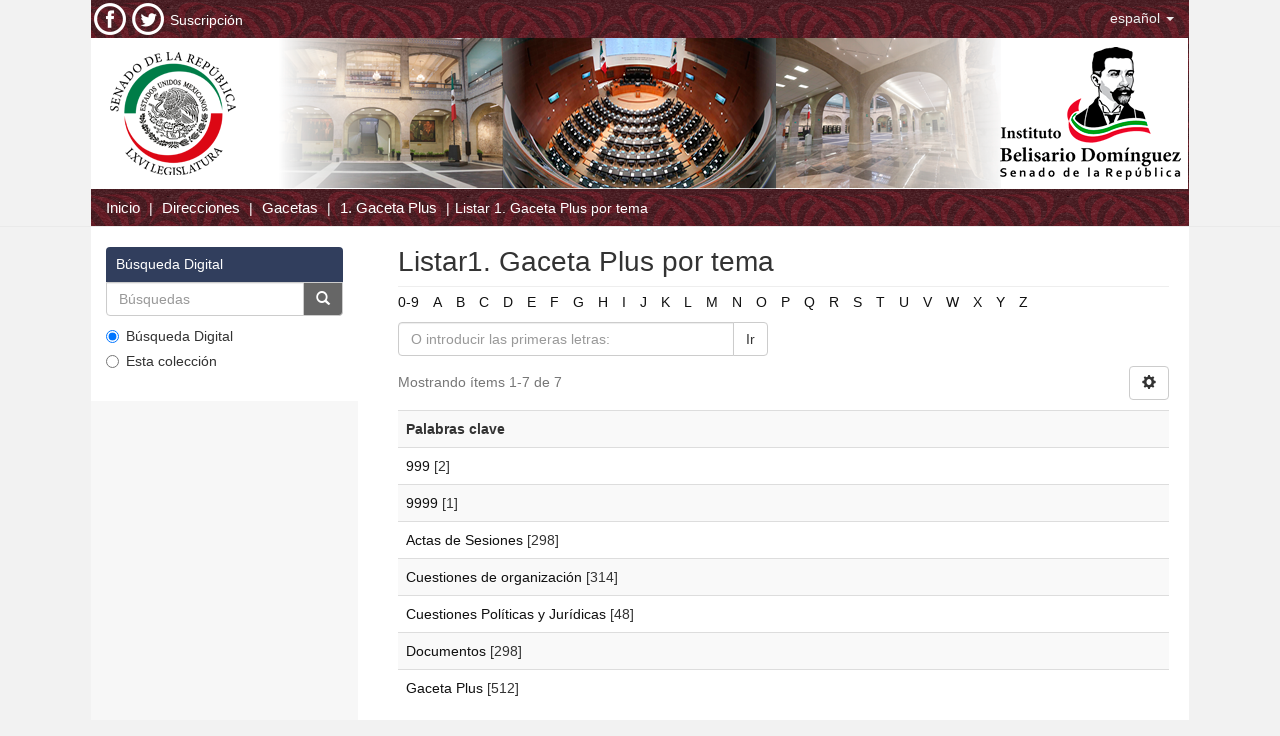

--- FILE ---
content_type: text/html;charset=utf-8
request_url: http://bibliodigitalibd.senado.gob.mx/handle/123456789/2337/browse?rpp=20&order=ASC&sort_by=-1&etal=-1&type=subject&starts_with=U
body_size: 5450
content:
<!DOCTYPE html>
            <!--[if lt IE 7]> <html class="no-js lt-ie9 lt-ie8 lt-ie7" lang="en"> <![endif]-->
            <!--[if IE 7]>    <html class="no-js lt-ie9 lt-ie8" lang="en"> <![endif]-->
            <!--[if IE 8]>    <html class="no-js lt-ie9" lang="en"> <![endif]-->
            <!--[if gt IE 8]><!--> <html class="no-js" lang="en"> <!--<![endif]-->
            <head><META http-equiv="Content-Type" content="text/html; charset=UTF-8">
<meta content="text/html; charset=UTF-8" http-equiv="Content-Type">
<meta content="IE=edge,chrome=1" http-equiv="X-UA-Compatible">
<meta content="width=device-width,initial-scale=1" name="viewport">
<link rel="shortcut icon" href="/themes/Mirage2/images/favicon.ico">
<link rel="apple-touch-icon" href="/themes/Mirage2/images/apple-touch-icon.png">
<meta name="Generator" content="DSpace 5.5">
<link href="/themes/Mirage2/styles/main.css" rel="stylesheet">
<link type="application/opensearchdescription+xml" rel="search" href="http://bibliodigitalibd.senado.gob.mx:80/open-search/description.xml" title="DSpace">
<script>
                //Clear default text of emty text areas on focus
                function tFocus(element)
                {
                if (element.value == ' '){element.value='';}
                }
                //Clear default text of emty text areas on submit
                function tSubmit(form)
                {
                var defaultedElements = document.getElementsByTagName("textarea");
                for (var i=0; i != defaultedElements.length; i++){
                if (defaultedElements[i].value == ' '){
                defaultedElements[i].value='';}}
                }
                //Disable pressing 'enter' key to submit a form (otherwise pressing 'enter' causes a submission to start over)
                function disableEnterKey(e)
                {
                var key;

                if(window.event)
                key = window.event.keyCode;     //Internet Explorer
                else
                key = e.which;     //Firefox and Netscape

                if(key == 13)  //if "Enter" pressed, then disable!
                return false;
                else
                return true;
                }

            </script><!--[if lt IE 9]>
                <script src="/themes/Mirage2/vendor/html5shiv/dist/html5shiv.js"> </script>
                <script src="/themes/Mirage2/vendor/respond/dest/respond.min.js"> </script>
                <![endif]--><script src="/themes/Mirage2/vendor/modernizr/modernizr.js"> </script>
<title>Listar1. Gaceta Plus por tema </title>
<link href="https://fonts.googleapis.com/css?family=Roboto+Mono&subset=cyrillic" type="text/css" rel="stylesheet">
<link type="text/css" rel="stylesheet" href="https://fonts.googleapis.com/css?family=Open+Sans">
<link type="text/css" rel="stylesheet" href="https://fonts.googleapis.com/css?family=Lato">
</head><body>
<header>
<div role="navigation" class="navbar navbar-default navbar-static-top">
<div class="container">
<div class="navbar-header pull-left hidden-xs">
<ul style="padding: 3px;" class="nav navbar-nav pull-left">
<a href="https://www.facebook.com/IBDSenado"><img src="/themes/Mirage2/images/fac.png"></a>
</ul>
<ul style="padding: 3px;" class="nav navbar-nav pull-left">
<a href="https://twitter.com/ibdsenado"><img src="/themes/Mirage2/images/twitt.png"></a>
</ul>
<ul style="padding: 3px;    padding-top: 10px;" class="nav navbar-nav pull-left">
<a href="http://ibd.senado.gob.mx/?q=suscripciones" style="color:#FFF; text-decoration:none;" target="_blank">Suscripci&oacute;n</a>
</ul>
</div>
<div class="navbar-header">
<button data-toggle="offcanvas" class="navbar-toggle" type="button"><span class="sr-only">Cambiar navegaci&oacute;n</span><span class="icon-bar"></span><span class="icon-bar"></span><span class="icon-bar"></span></button>
<div class="navbar-header pull-right visible-xs hidden-sm hidden-md hidden-lg">
<ul class="nav nav-pills pull-left ">
<li class="dropdown" id="ds-language-selection-xs">
<button data-toggle="dropdown" class="dropdown-toggle navbar-toggle navbar-link" role="button" href="#" id="language-dropdown-toggle-xs"><b aria-hidden="true" class="visible-xs glyphicon glyphicon-globe"></b></button>
<ul data-no-collapse="true" aria-labelledby="language-dropdown-toggle-xs" role="menu" class="dropdown-menu pull-right">
<li role="presentation" class="disabled">
<a href="http://bibliodigitalibd.senado.gob.mx:80/handle/123456789/2337/browse?locale-attribute=es">espa&ntilde;ol</a>
</li>
<li role="presentation">
<a href="http://bibliodigitalibd.senado.gob.mx:80/handle/123456789/2337/browse?locale-attribute=en">English</a>
</li>
</ul>
</li>
</ul>
</div>
</div>
<div class="navbar-header pull-right hidden-xs">
<ul class="nav navbar-nav pull-left">
<li class="dropdown" id="ds-language-selection">
<a data-toggle="dropdown" class="dropdown-toggle" role="button" href="#" id="language-dropdown-toggle"><span class="hidden-xs">espa&ntilde;ol&nbsp;<b class="caret"></b></span></a>
<ul data-no-collapse="true" aria-labelledby="language-dropdown-toggle" role="menu" class="dropdown-menu pull-right">
<li role="presentation" class="disabled">
<a href="http://bibliodigitalibd.senado.gob.mx:80/handle/123456789/2337/browse?locale-attribute=es">espa&ntilde;ol</a>
</li>
<li role="presentation">
<a href="http://bibliodigitalibd.senado.gob.mx:80/handle/123456789/2337/browse?locale-attribute=en">English</a>
</li>
</ul>
</li>
</ul>
<button type="button" class="navbar-toggle visible-sm" data-toggle="offcanvas"><span class="sr-only">Cambiar navegaci&oacute;n</span><span class="icon-bar"></span><span class="icon-bar"></span><span class="icon-bar"></span></button>
</div>
</div>
</div>
<div class="container">
<img usemap="#map1469549673734" alt="Responsive image" class="img-responsive" src="/themes/Mirage2/images/cabecera.png"><map name="map1469549673734" id="map1469549673734">
<area target="_self" href="http://www.senado.gob.mx/index.php" alt="Senado de la Republica" title="Senado de la Republica" coords="7,2,171,150" shape="rect">
<area target="_self" href="http://ojs.escire.net/ibd/" alt="IBD" title="IBD" coords="872,1,1060,148" shape="rect">
<area target="_self" href="http://www.html-map.com/" title="HTML Map creator" alt="Image HTML map generator" coords="1096,148,1097,149" shape="rect">
</map>
</div>
</header>
<div class="trail-wrapper hidden-print">
<div class="container">
<div class="row">
<div class="col-xs-12">
<div class="breadcrumb dropdown visible-xs">
<a data-toggle="dropdown" class="dropdown-toggle" role="button" href="#" id="trail-dropdown-toggle">Listar 1. Gaceta Plus por tema&nbsp;<b class="caret"></b></a>
<ul aria-labelledby="trail-dropdown-toggle" role="menu" class="dropdown-menu">
<li role="presentation">
<a role="menuitem" href="/"><i aria-hidden="true" class="glyphicon glyphicon-home"></i>&nbsp;
                        Inicio</a>
</li>
<li role="presentation">
<a href="/community-list" role="menuitem">Direcciones</a>
</li>
<li role="presentation">
<a role="menuitem" href="/handle/123456789/1596">Gacetas</a>
</li>
<li role="presentation">
<a role="menuitem" href="/handle/123456789/2337">1. Gaceta Plus</a>
</li>
<li role="presentation" class="disabled">
<a href="#" role="menuitem">Listar 1. Gaceta Plus por tema</a>
</li>
</ul>
</div>
<ul class="breadcrumb hidden-xs">
<li>
<a href="/">Inicio</a>
</li>
<li>
<a href="/community-list">Direcciones</a>
</li>
<li>
<a href="/handle/123456789/1596">Gacetas</a>
</li>
<li>
<a href="/handle/123456789/2337">1. Gaceta Plus</a>
</li>
<li class="active">Listar 1. Gaceta Plus por tema</li>
</ul>
</div>
</div>
</div>
</div>
<div class="hidden" id="no-js-warning-wrapper">
<div id="no-js-warning">
<div class="notice failure">JavaScript is disabled for your browser. Some features of this site may not work without it.</div>
</div>
</div>
<div class="container" id="main-container">
<div class="row row-offcanvas row-offcanvas-right">
<div class="horizontal-slider clearfix">
<div class="col-xs-12 col-sm-12 col-md-9 main-content">
<div>
<h2 class="ds-div-head page-header first-page-header">Listar1. Gaceta Plus por tema </h2>
<div id="aspect_artifactbrowser_ConfigurableBrowse_div_browse-by-subject" class="ds-static-div primary">
<div class="ds-static-div browse-navigation-wrapper hidden-print">
<form id="aspect_artifactbrowser_ConfigurableBrowse_div_browse-navigation" class="ds-interactive-div secondary navigation" action="browse" method="post" onsubmit="javascript:tSubmit(this);">
<div class="ds-static-div row">
<div class="ds-static-div col-xs-4 col-sm-12">
<select class="ds-select-field form-control alphabet-select visible-xs alphabet-select visible-xs" name=""><option value="browse?rpp=20&amp;order=ASC&amp;sort_by=-1&amp;etal=-1&amp;type=subject&amp;starts_with=0">0-9</option><option value="browse?rpp=20&amp;order=ASC&amp;sort_by=-1&amp;etal=-1&amp;type=subject&amp;starts_with=A">A</option><option value="browse?rpp=20&amp;order=ASC&amp;sort_by=-1&amp;etal=-1&amp;type=subject&amp;starts_with=B">B</option><option value="browse?rpp=20&amp;order=ASC&amp;sort_by=-1&amp;etal=-1&amp;type=subject&amp;starts_with=C">C</option><option value="browse?rpp=20&amp;order=ASC&amp;sort_by=-1&amp;etal=-1&amp;type=subject&amp;starts_with=D">D</option><option value="browse?rpp=20&amp;order=ASC&amp;sort_by=-1&amp;etal=-1&amp;type=subject&amp;starts_with=E">E</option><option value="browse?rpp=20&amp;order=ASC&amp;sort_by=-1&amp;etal=-1&amp;type=subject&amp;starts_with=F">F</option><option value="browse?rpp=20&amp;order=ASC&amp;sort_by=-1&amp;etal=-1&amp;type=subject&amp;starts_with=G">G</option><option value="browse?rpp=20&amp;order=ASC&amp;sort_by=-1&amp;etal=-1&amp;type=subject&amp;starts_with=H">H</option><option value="browse?rpp=20&amp;order=ASC&amp;sort_by=-1&amp;etal=-1&amp;type=subject&amp;starts_with=I">I</option><option value="browse?rpp=20&amp;order=ASC&amp;sort_by=-1&amp;etal=-1&amp;type=subject&amp;starts_with=J">J</option><option value="browse?rpp=20&amp;order=ASC&amp;sort_by=-1&amp;etal=-1&amp;type=subject&amp;starts_with=K">K</option><option value="browse?rpp=20&amp;order=ASC&amp;sort_by=-1&amp;etal=-1&amp;type=subject&amp;starts_with=L">L</option><option value="browse?rpp=20&amp;order=ASC&amp;sort_by=-1&amp;etal=-1&amp;type=subject&amp;starts_with=M">M</option><option value="browse?rpp=20&amp;order=ASC&amp;sort_by=-1&amp;etal=-1&amp;type=subject&amp;starts_with=N">N</option><option value="browse?rpp=20&amp;order=ASC&amp;sort_by=-1&amp;etal=-1&amp;type=subject&amp;starts_with=O">O</option><option value="browse?rpp=20&amp;order=ASC&amp;sort_by=-1&amp;etal=-1&amp;type=subject&amp;starts_with=P">P</option><option value="browse?rpp=20&amp;order=ASC&amp;sort_by=-1&amp;etal=-1&amp;type=subject&amp;starts_with=Q">Q</option><option value="browse?rpp=20&amp;order=ASC&amp;sort_by=-1&amp;etal=-1&amp;type=subject&amp;starts_with=R">R</option><option value="browse?rpp=20&amp;order=ASC&amp;sort_by=-1&amp;etal=-1&amp;type=subject&amp;starts_with=S">S</option><option value="browse?rpp=20&amp;order=ASC&amp;sort_by=-1&amp;etal=-1&amp;type=subject&amp;starts_with=T">T</option><option value="browse?rpp=20&amp;order=ASC&amp;sort_by=-1&amp;etal=-1&amp;type=subject&amp;starts_with=U">U</option><option value="browse?rpp=20&amp;order=ASC&amp;sort_by=-1&amp;etal=-1&amp;type=subject&amp;starts_with=V">V</option><option value="browse?rpp=20&amp;order=ASC&amp;sort_by=-1&amp;etal=-1&amp;type=subject&amp;starts_with=W">W</option><option value="browse?rpp=20&amp;order=ASC&amp;sort_by=-1&amp;etal=-1&amp;type=subject&amp;starts_with=X">X</option><option value="browse?rpp=20&amp;order=ASC&amp;sort_by=-1&amp;etal=-1&amp;type=subject&amp;starts_with=Y">Y</option><option value="browse?rpp=20&amp;order=ASC&amp;sort_by=-1&amp;etal=-1&amp;type=subject&amp;starts_with=Z">Z</option></select>
<ul id="aspect_artifactbrowser_ConfigurableBrowse_list_jump-list" class="ds-simple-list alphabet list-inline hidden-xs">
<li class="ds-simple-list-item">
<a href="browse?rpp=20&order=ASC&sort_by=-1&etal=-1&type=subject&starts_with=0">0-9</a>
</li>
<li class="ds-simple-list-item">
<a href="browse?rpp=20&order=ASC&sort_by=-1&etal=-1&type=subject&starts_with=A">A</a>
</li>
<li class="ds-simple-list-item">
<a href="browse?rpp=20&order=ASC&sort_by=-1&etal=-1&type=subject&starts_with=B">B</a>
</li>
<li class="ds-simple-list-item">
<a href="browse?rpp=20&order=ASC&sort_by=-1&etal=-1&type=subject&starts_with=C">C</a>
</li>
<li class="ds-simple-list-item">
<a href="browse?rpp=20&order=ASC&sort_by=-1&etal=-1&type=subject&starts_with=D">D</a>
</li>
<li class="ds-simple-list-item">
<a href="browse?rpp=20&order=ASC&sort_by=-1&etal=-1&type=subject&starts_with=E">E</a>
</li>
<li class="ds-simple-list-item">
<a href="browse?rpp=20&order=ASC&sort_by=-1&etal=-1&type=subject&starts_with=F">F</a>
</li>
<li class="ds-simple-list-item">
<a href="browse?rpp=20&order=ASC&sort_by=-1&etal=-1&type=subject&starts_with=G">G</a>
</li>
<li class="ds-simple-list-item">
<a href="browse?rpp=20&order=ASC&sort_by=-1&etal=-1&type=subject&starts_with=H">H</a>
</li>
<li class="ds-simple-list-item">
<a href="browse?rpp=20&order=ASC&sort_by=-1&etal=-1&type=subject&starts_with=I">I</a>
</li>
<li class="ds-simple-list-item">
<a href="browse?rpp=20&order=ASC&sort_by=-1&etal=-1&type=subject&starts_with=J">J</a>
</li>
<li class="ds-simple-list-item">
<a href="browse?rpp=20&order=ASC&sort_by=-1&etal=-1&type=subject&starts_with=K">K</a>
</li>
<li class="ds-simple-list-item">
<a href="browse?rpp=20&order=ASC&sort_by=-1&etal=-1&type=subject&starts_with=L">L</a>
</li>
<li class="ds-simple-list-item">
<a href="browse?rpp=20&order=ASC&sort_by=-1&etal=-1&type=subject&starts_with=M">M</a>
</li>
<li class="ds-simple-list-item">
<a href="browse?rpp=20&order=ASC&sort_by=-1&etal=-1&type=subject&starts_with=N">N</a>
</li>
<li class="ds-simple-list-item">
<a href="browse?rpp=20&order=ASC&sort_by=-1&etal=-1&type=subject&starts_with=O">O</a>
</li>
<li class="ds-simple-list-item">
<a href="browse?rpp=20&order=ASC&sort_by=-1&etal=-1&type=subject&starts_with=P">P</a>
</li>
<li class="ds-simple-list-item">
<a href="browse?rpp=20&order=ASC&sort_by=-1&etal=-1&type=subject&starts_with=Q">Q</a>
</li>
<li class="ds-simple-list-item">
<a href="browse?rpp=20&order=ASC&sort_by=-1&etal=-1&type=subject&starts_with=R">R</a>
</li>
<li class="ds-simple-list-item">
<a href="browse?rpp=20&order=ASC&sort_by=-1&etal=-1&type=subject&starts_with=S">S</a>
</li>
<li class="ds-simple-list-item">
<a href="browse?rpp=20&order=ASC&sort_by=-1&etal=-1&type=subject&starts_with=T">T</a>
</li>
<li class="ds-simple-list-item">
<a href="browse?rpp=20&order=ASC&sort_by=-1&etal=-1&type=subject&starts_with=U">U</a>
</li>
<li class="ds-simple-list-item">
<a href="browse?rpp=20&order=ASC&sort_by=-1&etal=-1&type=subject&starts_with=V">V</a>
</li>
<li class="ds-simple-list-item">
<a href="browse?rpp=20&order=ASC&sort_by=-1&etal=-1&type=subject&starts_with=W">W</a>
</li>
<li class="ds-simple-list-item">
<a href="browse?rpp=20&order=ASC&sort_by=-1&etal=-1&type=subject&starts_with=X">X</a>
</li>
<li class="ds-simple-list-item">
<a href="browse?rpp=20&order=ASC&sort_by=-1&etal=-1&type=subject&starts_with=Y">Y</a>
</li>
<li class="ds-simple-list-item">
<a href="browse?rpp=20&order=ASC&sort_by=-1&etal=-1&type=subject&starts_with=Z">Z</a>
</li>
</ul>
</div>
<div class="ds-static-div col-xs-8 col-sm-12">
<p id="aspect_artifactbrowser_ConfigurableBrowse_p_hidden-fields" class="ds-paragraph hidden">
<input id="aspect_artifactbrowser_ConfigurableBrowse_field_order" class="ds-hidden-field form-control" name="order" type="hidden" value="ASC"><input id="aspect_artifactbrowser_ConfigurableBrowse_field_rpp" class="ds-hidden-field form-control" name="rpp" type="hidden" value="20"><input id="aspect_artifactbrowser_ConfigurableBrowse_field_sort_by" class="ds-hidden-field form-control" name="sort_by" type="hidden" value="-1"><input id="aspect_artifactbrowser_ConfigurableBrowse_field_etal" class="ds-hidden-field form-control" name="etal" type="hidden" value="-1"><input id="aspect_artifactbrowser_ConfigurableBrowse_field_type" class="ds-hidden-field form-control" name="type" type="hidden" value="subject">
</p>
<div class="row">
<div class="col-xs-12 col-sm-6">
<p class="input-group">
<input id="aspect_artifactbrowser_ConfigurableBrowse_field_starts_with" class="ds-text-field form-control" placeholder="O introducir las primeras letras:" name="starts_with" type="text" value="" title="Listar &iacute;tems que empiezan con estas letras"><span class="input-group-btn"><button id="aspect_artifactbrowser_ConfigurableBrowse_field_submit" class="ds-button-field btn btn-default" name="submit" type="submit">Ir</button></span>
</p>
</div>
</div>
</div>
</div>
</form>
</div>
<form id="aspect_artifactbrowser_ConfigurableBrowse_div_browse-controls" class="ds-interactive-div browse controls hidden" action="browse" method="post" onsubmit="javascript:tSubmit(this);">
<p id="aspect_artifactbrowser_ConfigurableBrowse_p_hidden-fields" class="ds-paragraph hidden">
<input id="aspect_artifactbrowser_ConfigurableBrowse_field_type" class="ds-hidden-field form-control" name="type" type="hidden" value="subject">
</p>
<p class="ds-paragraph">Orden:</p>
<p class="ds-paragraph">
<select id="aspect_artifactbrowser_ConfigurableBrowse_field_order" class="ds-select-field form-control" name="order"><option value="ASC" selected>ascendente</option><option value="DESC">descendente</option></select>
</p>
<p class="ds-paragraph">Resultados:</p>
<p class="ds-paragraph">
<select id="aspect_artifactbrowser_ConfigurableBrowse_field_rpp" class="ds-select-field form-control" name="rpp"><option value="5">5</option><option value="10">10</option><option value="20" selected>20</option><option value="40">40</option><option value="60">60</option><option value="80">80</option><option value="100">100</option></select>
</p>
<p class="ds-paragraph">
<button id="aspect_artifactbrowser_ConfigurableBrowse_field_update" class="ds-button-field btn btn-default" name="update" type="submit">Modificar</button>
</p>
</form>
<div class="pagination-simple clearfix top">
<div class="row">
<div class="col-xs-10">
<p class="pagination-info">Mostrando &iacute;tems 1-7 de 7</p>
</div>
<div class="col-xs-2">
<div class="btn-group sort-options-menu pull-right">
<button data-toggle="dropdown" class="btn btn-default dropdown-toggle"><span aria-hidden="true" class="glyphicon glyphicon-cog"></span></button>
<ul role="menu" class="dropdown-menu pull-right">
<li class="dropdown-header"></li>
<li>
<a data-name="order" data-returnvalue="ASC" href="#"><span aria-hidden="true" class="glyphicon glyphicon-ok btn-xs active"></span>ascendente</a>
</li>
<li>
<a data-name="order" data-returnvalue="DESC" href="#"><span aria-hidden="true" class="glyphicon glyphicon-ok btn-xs invisible"></span>descendente</a>
</li>
<li class="divider"></li>
<li class="dropdown-header"></li>
<li>
<a data-name="rpp" data-returnvalue="5" href="#"><span aria-hidden="true" class="glyphicon glyphicon-ok btn-xs invisible"></span>5</a>
</li>
<li>
<a data-name="rpp" data-returnvalue="10" href="#"><span aria-hidden="true" class="glyphicon glyphicon-ok btn-xs invisible"></span>10</a>
</li>
<li>
<a data-name="rpp" data-returnvalue="20" href="#"><span aria-hidden="true" class="glyphicon glyphicon-ok btn-xs active"></span>20</a>
</li>
<li>
<a data-name="rpp" data-returnvalue="40" href="#"><span aria-hidden="true" class="glyphicon glyphicon-ok btn-xs invisible"></span>40</a>
</li>
<li>
<a data-name="rpp" data-returnvalue="60" href="#"><span aria-hidden="true" class="glyphicon glyphicon-ok btn-xs invisible"></span>60</a>
</li>
<li>
<a data-name="rpp" data-returnvalue="80" href="#"><span aria-hidden="true" class="glyphicon glyphicon-ok btn-xs invisible"></span>80</a>
</li>
<li>
<a data-name="rpp" data-returnvalue="100" href="#"><span aria-hidden="true" class="glyphicon glyphicon-ok btn-xs invisible"></span>100</a>
</li>
</ul>
</div>
</div>
</div>
</div>
<ul class="ds-artifact-list list-unstyled"></ul>
<div id="aspect_artifactbrowser_ConfigurableBrowse_div_browse-by-subject-results" class="ds-static-div primary">
<ul class="ds-artifact-list list-unstyled"></ul>
<div class="table-responsive">
<table id="aspect_artifactbrowser_ConfigurableBrowse_table_browse-by-subject-results" class="ds-table table table-striped table-hover">
<tr class="ds-table-header-row">
<th class="ds-table-header-cell odd">Palabras clave</th>
</tr>
<tr class="ds-table-row even">
<td class="ds-table-cell odd"><a href="browse?value=999&type=subject">999</a> [2]</td>
</tr>
<tr class="ds-table-row odd">
<td class="ds-table-cell odd"><a href="browse?value=9999&type=subject">9999</a> [1]</td>
</tr>
<tr class="ds-table-row even">
<td class="ds-table-cell odd"><a href="browse?value=Actas+de+Sesiones&type=subject">Actas de Sesiones</a> [298]</td>
</tr>
<tr class="ds-table-row odd">
<td class="ds-table-cell odd"><a href="browse?value=Cuestiones+de+organizaci%C3%B3n&type=subject">Cuestiones de organizaci&oacute;n</a> [314]</td>
</tr>
<tr class="ds-table-row even">
<td class="ds-table-cell odd"><a href="browse?value=Cuestiones+Pol%C3%ADticas+y+Jur%C3%ADdicas&type=subject">Cuestiones Pol&iacute;ticas y Jur&iacute;dicas</a> [48]</td>
</tr>
<tr class="ds-table-row odd">
<td class="ds-table-cell odd"><a href="browse?value=Documentos&type=subject">Documentos</a> [298]</td>
</tr>
<tr class="ds-table-row even">
<td class="ds-table-cell odd"><a href="browse?value=Gaceta+Plus&type=subject">Gaceta Plus</a> [512]</td>
</tr>
</table>
</div>
</div>
<div class="pagination-simple clearfix bottom"></div>
<ul class="ds-artifact-list list-unstyled"></ul>
</div>
</div>
<div class="visible-xs visible-sm">
<footer>
<script>
		var x = document.getElementById("aspect_artifactbrowser_ConfigurableBrowse_field_year");
		if(x){		
			x.remove(23);
			x.remove(22);
			x.remove(21);
			x.remove(20);
			x.remove(19);
			x.remove(18);
		}

		window.onload = function() {
		    var y = document.getElementById("aspect_discovery_SimpleSearch_field_filter_relational_operator_1");
			if(y){
				y.onchange = function() {myFunction()};
				y.onselect = function() {myFunction()};
				myFunction();
			}
		}
 
		function myFunction() {
 		        var y = document.getElementById("aspect_discovery_SimpleSearch_field_filter_relational_operator_1");
		   	y.remove(5);
			y.remove(4);
			y.remove(3);
			y.remove(2);
		}
		
        </script><script>
				window.onload = function() {
					var h2s = document.getElementsByTagName("h2");
					for (var i = 0; i < h2s.length; i++) {
						var h2 = h2s[i];
						if( h2.className == "ds-option-set-head  h6" ){
							if (h2.textContent == "Mi cuenta"  || h2.textContent == "My Account" 
								|| h2.textContent == "Listar"  || h2.textContent == "Browse" ) {
								h2.style.display="none";
								h2.style.visibility="hidden";
							}
						}
					}
				};
			</script>
<style>
				div#aspect_viewArtifacts_Navigation_list_account {
					display: none;
					visibility: hidden;
				}
			</style>
<div class="row">
<div style="text-align: center; color:#FFF;" class="col-md-12">
<div>Donceles No. 14, Centro Hist&oacute;rico, C.P. 06020, Del. Cuauht&eacute;moc, Ciudad de M&eacute;xico.<br>Conmutador: 57224800, Informaci&oacute;n: 57224824</div>
<a style="color:#FFF;" href="/contact">Contacto</a> | <a style="color:#FFF;" href="/feedback">Sugerencias</a>
</div>
</div>
<a class="hidden" href="/htmlmap">&nbsp;</a>
</footer>
</div>
</div>
<div role="navigation" id="sidebar" class="col-xs-6 col-sm-3 sidebar-offcanvas">
<div class="word-break hidden-print" id="ds-options">
<div class="ds-option-set" id="ds-search-option">
<h2 style="margin-bottom: 0px;" class="ds-option-set-head  h6">B&uacute;squeda Digital</h2>
<form method="post" class="" id="ds-search-form" action="/discover">
<fieldset>
<div class="input-group">
<input id="cajaTexto" placeholder="B&uacute;squedas" type="text" class="ds-text-field form-control" name="query"><span class="input-group-btn"><button id="botonIr" title="Ir" class="ds-button-field btn btn-primary"><span aria-hidden="true" class="glyphicon glyphicon-search"></span></button></span>
</div>
<div class="radio">
<label><input checked value="" name="scope" type="radio" id="ds-search-form-scope-all">B&uacute;squeda Digital</label>
</div>
<div class="radio">
<label><input name="scope" type="radio" id="ds-search-form-scope-container" value="123456789/2337">Esta colecci&oacute;n</label>
</div>
</fieldset>
</form>
</div>
<h2 class="ds-option-set-head  h6">Listar</h2>
<div id="aspect_viewArtifacts_Navigation_list_browse" class="list-group">
<a class="list-group-item active"><span class="h5 list-group-item-heading  h5">En toda la biblioteca</span></a><a href="/community-list" class="list-group-item ds-option">Direcciones Generales</a><a href="/browse?type=dateissued" class="list-group-item ds-option">Por fecha de publicaci&oacute;n</a><a href="/browse?type=author" class="list-group-item ds-option">Autores</a><a href="/browse?type=title" class="list-group-item ds-option">T&iacute;tulos</a><a href="/browse?type=subject" class="list-group-item ds-option">Palabras Clave</a><a class="list-group-item active"><span class="h5 list-group-item-heading  h5">Esta colecci&oacute;n</span></a><a href="/handle/123456789/2337/browse?type=dateissued" class="list-group-item ds-option">Por fecha de publicaci&oacute;n</a><a href="/handle/123456789/2337/browse?type=author" class="list-group-item ds-option">Autores</a><a href="/handle/123456789/2337/browse?type=title" class="list-group-item ds-option">T&iacute;tulos</a><a href="/handle/123456789/2337/browse?type=subject" class="list-group-item ds-option">Palabras Clave</a>
</div>
<h2 class="ds-option-set-head  h6">Mi cuenta</h2>
<div id="aspect_viewArtifacts_Navigation_list_account" class="list-group">
<a href="/login" class="list-group-item ds-option">Acceder</a><a href="/register" class="list-group-item ds-option">Registro</a>
</div>
<div id="aspect_viewArtifacts_Navigation_list_context" class="list-group"></div>
<div id="aspect_viewArtifacts_Navigation_list_administrative" class="list-group"></div>
<div id="aspect_discovery_Navigation_list_discovery" class="list-group"></div>
</div>
</div>
</div>
</div>
</div>
<div class="container">
<footer>
<script>
		var x = document.getElementById("aspect_artifactbrowser_ConfigurableBrowse_field_year");
		if(x){		
			x.remove(23);
			x.remove(22);
			x.remove(21);
			x.remove(20);
			x.remove(19);
			x.remove(18);
		}

		window.onload = function() {
		    var y = document.getElementById("aspect_discovery_SimpleSearch_field_filter_relational_operator_1");
			if(y){
				y.onchange = function() {myFunction()};
				y.onselect = function() {myFunction()};
				myFunction();
			}
		}
 
		function myFunction() {
 		        var y = document.getElementById("aspect_discovery_SimpleSearch_field_filter_relational_operator_1");
		   	y.remove(5);
			y.remove(4);
			y.remove(3);
			y.remove(2);
		}
		
        </script><script>
				window.onload = function() {
					var h2s = document.getElementsByTagName("h2");
					for (var i = 0; i < h2s.length; i++) {
						var h2 = h2s[i];
						if( h2.className == "ds-option-set-head  h6" ){
							if (h2.textContent == "Mi cuenta"  || h2.textContent == "My Account" 
								|| h2.textContent == "Listar"  || h2.textContent == "Browse" ) {
								h2.style.display="none";
								h2.style.visibility="hidden";
							}
						}
					}
				};
			</script>
<style>
				div#aspect_viewArtifacts_Navigation_list_account {
					display: none;
					visibility: hidden;
				}
			</style>
<div class="row">
<div style="text-align: center; color:#FFF;" class="col-md-12">
<div>Donceles No. 14, Centro Hist&oacute;rico, C.P. 06020, Del. Cuauht&eacute;moc, Ciudad de M&eacute;xico.<br>Conmutador: 57224800, Informaci&oacute;n: 57224824</div>
<a style="color:#FFF;" href="/contact">Contacto</a> | <a style="color:#FFF;" href="/feedback">Sugerencias</a>
</div>
</div>
<a class="hidden" href="/htmlmap">&nbsp;</a>
</footer>
</div>
<script>if(!window.DSpace){window.DSpace={};}window.DSpace.context_path='';window.DSpace.theme_path='/themes/Mirage2/';</script><script src="/themes/Mirage2/scripts/theme.js"> </script>
<script type="text/javascript" src="/_Incapsula_Resource?SWJIYLWA=719d34d31c8e3a6e6fffd425f7e032f3&ns=2&cb=2090145986" async></script></body></html>


--- FILE ---
content_type: application/javascript
request_url: http://bibliodigitalibd.senado.gob.mx/_Incapsula_Resource?SWJIYLWA=719d34d31c8e3a6e6fffd425f7e032f3&ns=2&cb=2090145986
body_size: 18000
content:
var _0xfe73=['\x77\x35\x78\x53\x77\x35\x70\x48\x61\x78\x55\x45\x77\x71\x44\x44\x75\x38\x4b\x59\x43\x73\x4b\x6f\x77\x34\x50\x44\x70\x51\x2f\x44\x6a\x38\x4b\x44\x5a\x77\x4d\x59\x77\x35\x4c\x43\x6d\x38\x4b\x2b','\x43\x63\x4f\x52\x77\x72\x76\x43\x6d\x73\x4f\x44','\x4b\x31\x72\x43\x70\x77\x3d\x3d','\x77\x71\x70\x66\x77\x6f\x44\x44\x73\x4d\x4b\x66\x50\x73\x4b\x70\x52\x77\x3d\x3d','\x5a\x63\x4f\x46\x4e\x63\x4f\x77\x5a\x6a\x4d\x45\x51\x78\x50\x43\x74\x51\x50\x43\x69\x73\x4f\x64\x77\x70\x59\x49\x77\x34\x6e\x44\x69\x63\x4f\x69\x77\x34\x37\x43\x73\x63\x4b\x66\x77\x37\x4a\x39\x66\x44\x37\x44\x73\x41\x3d\x3d','\x77\x72\x42\x66\x77\x6f\x4c\x44\x6f\x73\x4b\x50','\x77\x36\x64\x50\x77\x36\x51\x51\x77\x34\x34\x7a\x77\x36\x49\x3d','\x77\x71\x72\x43\x71\x7a\x55\x64','\x49\x52\x44\x43\x69\x73\x4f\x45\x77\x72\x48\x44\x67\x7a\x55\x3d','\x77\x34\x7a\x44\x6b\x73\x4f\x2b\x77\x70\x46\x73\x77\x34\x59\x3d','\x77\x37\x42\x31\x61\x52\x31\x36\x77\x36\x74\x44\x77\x71\x33\x43\x75\x63\x4b\x43\x77\x72\x76\x43\x73\x63\x4f\x4c\x77\x6f\x51\x50\x57\x38\x4f\x53\x47\x44\x2f\x44\x74\x41\x3d\x3d','\x77\x71\x58\x43\x76\x45\x50\x43\x68\x4d\x4b\x45','\x58\x79\x78\x50\x77\x36\x38\x78\x77\x71\x2f\x43\x6a\x63\x4f\x45\x77\x37\x33\x44\x6b\x77\x3d\x3d','\x77\x70\x6f\x76\x77\x37\x7a\x44\x69\x51\x50\x43\x6e\x44\x55\x77\x77\x71\x6a\x43\x70\x73\x4b\x75\x64\x38\x4f\x4e\x4d\x63\x4f\x4e\x5a\x38\x4f\x34\x52\x38\x4b\x4d\x41\x4d\x4b\x51','\x53\x33\x7a\x43\x69\x6a\x35\x44','\x55\x69\x45\x4c\x62\x73\x4b\x57\x77\x35\x48\x43\x73\x73\x4f\x30\x77\x70\x44\x43\x6f\x32\x34\x3d','\x77\x35\x66\x44\x6e\x73\x4f\x2b\x77\x70\x4a\x33\x77\x35\x6c\x41\x4e\x63\x4f\x36\x63\x4d\x4b\x69\x77\x36\x77\x59\x77\x34\x31\x47\x4e\x73\x4b\x79\x65\x79\x6a\x44\x73\x63\x4b\x37\x59\x41\x6b\x33\x77\x70\x2f\x43\x75\x30\x64\x49','\x77\x37\x4d\x4f\x4c\x54\x72\x43\x72\x78\x58\x44\x6a\x33\x51\x31\x4a\x38\x4f\x68\x58\x73\x4b\x30\x77\x34\x73\x73\x51\x52\x67\x64\x77\x37\x59\x30\x77\x71\x77\x3d','\x77\x34\x35\x78\x77\x71\x4e\x37\x77\x35\x6f\x30\x41\x4d\x4b\x78\x61\x6c\x33\x44\x72\x32\x4c\x44\x72\x4d\x4f\x6c\x54\x63\x4b\x56\x64\x44\x6a\x44\x6f\x73\x4f\x37\x77\x34\x77\x6f\x77\x36\x63\x4a\x48\x4d\x4f\x4a\x58\x30\x76\x43\x72\x77\x3d\x3d','\x4c\x41\x72\x43\x69\x63\x4f\x56\x77\x71\x44\x44\x67\x77\x45\x36\x45\x63\x4b\x39\x77\x34\x63\x3d','\x77\x6f\x54\x43\x6d\x73\x4f\x6c\x77\x35\x6e\x43\x67\x67\x42\x56\x77\x36\x63\x3d','\x66\x33\x4c\x43\x69\x53\x64\x44\x63\x73\x4b\x69\x61\x7a\x6b\x73\x77\x6f\x44\x44\x76\x32\x37\x43\x72\x63\x4f\x34\x54\x38\x4f\x31\x77\x34\x68\x37\x43\x73\x4f\x4c\x77\x71\x48\x43\x68\x63\x4b\x67\x77\x71\x62\x43\x76\x44\x34\x51\x77\x36\x52\x63\x77\x34\x38\x33\x64\x4d\x4b\x50\x63\x45\x46\x65\x77\x37\x56\x52\x53\x54\x50\x43\x73\x4d\x4b\x49\x44\x38\x4b\x7a\x63\x4d\x4f\x62\x77\x36\x49\x52\x77\x71\x70\x74\x77\x34\x6e\x43\x67\x31\x4e\x2b\x77\x35\x58\x43\x69\x44\x7a\x44\x71\x54\x42\x67\x42\x54\x56\x31\x77\x36\x77\x49\x77\x37\x44\x44\x69\x4d\x4f\x42\x77\x6f\x48\x44\x71\x30\x33\x44\x73\x4d\x4f\x65\x77\x36\x66\x43\x68\x63\x4f\x46\x4d\x4d\x4b\x6d\x58\x77\x37\x43\x76\x73\x4b\x57\x64\x67\x3d\x3d','\x77\x70\x78\x5a\x77\x72\x72\x44\x6b\x48\x30\x3d','\x77\x70\x31\x76\x77\x70\x34\x3d','\x77\x35\x68\x54\x77\x72\x63\x3d','\x4b\x6d\x66\x43\x6d\x38\x4b\x46\x77\x35\x74\x52\x77\x6f\x70\x58\x77\x71\x6f\x3d','\x42\x6a\x55\x69\x77\x35\x35\x2f\x4b\x6a\x39\x2b','\x77\x71\x7a\x44\x67\x38\x4b\x6a\x77\x72\x37\x44\x6f\x42\x66\x43\x6d\x73\x4f\x44','\x42\x73\x4b\x68\x77\x35\x72\x43\x72\x67\x3d\x3d','\x77\x72\x37\x44\x69\x63\x4b\x79\x77\x72\x6a\x44\x70\x42\x33\x43\x6d\x73\x4f\x45\x4d\x31\x37\x43\x75\x41\x2f\x43\x70\x6c\x46\x6e\x77\x6f\x58\x44\x70\x38\x4b\x79\x77\x35\x6f\x58\x77\x36\x59\x3d','\x77\x35\x62\x44\x6c\x73\x4f\x38\x77\x6f\x4e\x39','\x43\x4d\x4b\x4e\x49\x51\x74\x68\x52\x73\x4b\x33\x77\x34\x52\x53\x56\x6e\x62\x44\x69\x41\x3d\x3d','\x77\x71\x54\x43\x75\x43\x30\x43\x65\x63\x4b\x48\x77\x72\x31\x55\x77\x71\x66\x44\x76\x38\x4b\x50\x77\x37\x4d\x46\x77\x72\x45\x34\x77\x71\x4c\x43\x74\x52\x66\x43\x68\x4d\x4f\x63\x77\x72\x66\x43\x68\x67\x3d\x3d','\x77\x35\x50\x43\x73\x42\x76\x43\x6b\x68\x41\x3d','\x77\x72\x30\x75\x59\x79\x51\x45\x77\x72\x38\x63\x77\x6f\x30\x3d','\x77\x70\x7a\x43\x6b\x4d\x4f\x59\x77\x34\x72\x43\x68\x41\x45\x3d','\x49\x51\x54\x43\x6b\x63\x4f\x50\x77\x72\x50\x44\x6b\x41\x41\x32\x46\x38\x4f\x38\x77\x35\x62\x43\x6c\x73\x4f\x4c\x77\x72\x45\x4d\x59\x42\x39\x77\x77\x36\x6e\x44\x6c\x38\x4f\x69\x77\x71\x48\x43\x70\x54\x55\x3d','\x77\x70\x6a\x44\x68\x54\x54\x44\x67\x51\x4d\x3d','\x4a\x58\x78\x38\x47\x57\x54\x43\x69\x4d\x4f\x4d\x52\x53\x78\x46','\x77\x35\x66\x43\x70\x51\x4d\x3d','\x77\x35\x39\x74\x77\x71\x4e\x38\x77\x34\x45\x71\x51\x63\x4b\x38','\x4c\x47\x72\x43\x6a\x63\x4b\x46\x77\x35\x68\x57\x77\x34\x70\x46\x77\x71\x64\x4b\x77\x72\x66\x44\x6b\x77\x3d\x3d','\x77\x71\x72\x44\x73\x73\x4b\x54\x4c\x55\x63\x3d','\x77\x35\x4d\x43\x4b\x77\x6e\x43\x69\x77\x3d\x3d','\x77\x6f\x50\x43\x6c\x73\x4f\x45\x77\x34\x6a\x43\x6c\x51\x63\x56\x77\x36\x68\x4c\x62\x38\x4f\x73\x77\x72\x66\x43\x68\x51\x3d\x3d','\x53\x7a\x55\x54\x66\x73\x4b\x42','\x56\x54\x45\x57\x62\x4d\x4b\x4d\x77\x36\x30\x3d','\x54\x38\x4f\x49\x50\x73\x4f\x6c\x62\x41\x3d\x3d','\x61\x79\x76\x43\x74\x46\x48\x43\x70\x73\x4b\x6a','\x46\x54\x38\x78\x77\x35\x31\x2f\x47\x67\x64\x6f\x49\x6b\x54\x44\x70\x48\x73\x4e\x77\x35\x62\x43\x6b\x73\x4b\x72','\x49\x33\x78\x7a\x42\x32\x6a\x43\x74\x4d\x4f\x64\x56\x44\x64\x69\x44\x4d\x4f\x39\x59\x4d\x4f\x4c\x48\x77\x3d\x3d','\x77\x35\x64\x63\x77\x37\x74\x4c\x62\x6a\x59\x43\x77\x71\x44\x44\x76\x73\x4f\x46\x41\x38\x4b\x37\x77\x36\x6e\x44\x71\x77\x6e\x44\x6e\x73\x4b\x46\x64\x6c\x31\x4e\x77\x70\x44\x43\x71\x67\x3d\x3d','\x77\x71\x4e\x47\x77\x6f\x66\x44\x70\x4d\x4b\x65\x4c\x41\x3d\x3d','\x52\x46\x6a\x43\x71\x44\x67\x31\x4c\x73\x4b\x32\x56\x38\x4b\x4e\x45\x55\x54\x44\x6c\x4d\x4f\x5a\x45\x42\x66\x43\x70\x6c\x44\x43\x67\x4d\x4f\x68','\x77\x34\x77\x74\x62\x48\x63\x38\x77\x6f\x45\x75\x47\x47\x78\x58\x77\x71\x41\x4f','\x77\x6f\x52\x5a\x77\x71\x44\x44\x6a\x48\x2f\x43\x6f\x52\x33\x43\x6f\x79\x4c\x43\x6a\x52\x49\x33\x77\x36\x76\x43\x67\x79\x62\x44\x73\x38\x4b\x64\x77\x36\x66\x43\x75\x63\x4f\x6e\x77\x35\x4e\x4d\x4c\x73\x4f\x61\x47\x51\x6c\x69\x77\x72\x68\x6e','\x77\x72\x66\x43\x72\x79\x41\x62\x4d\x67\x3d\x3d','\x77\x37\x4d\x46\x64\x77\x3d\x3d','\x77\x71\x7a\x43\x70\x79\x45\x4c\x41\x38\x4b\x4b\x77\x71\x4a\x69\x77\x71\x41\x3d','\x77\x35\x64\x35\x77\x72\x74\x32\x77\x35\x49\x69\x57\x73\x4b\x39\x64\x78\x33\x44\x72\x48\x72\x44\x71\x38\x4f\x33\x52\x38\x4b\x50\x61\x47\x54\x43\x6f\x4d\x4f\x71\x77\x34\x30\x63\x77\x36\x63\x54\x53\x4d\x4b\x61\x43\x67\x3d\x3d','\x53\x54\x63\x41\x77\x6f\x78\x4a','\x77\x6f\x30\x39\x65\x51\x3d\x3d','\x58\x63\x4b\x4f\x4d\x4d\x4b\x34\x65\x44\x51\x3d','\x77\x70\x41\x67\x42\x73\x4b\x79\x4a\x73\x4b\x6d\x65\x38\x4f\x4e\x77\x35\x74\x72\x4b\x51\x72\x43\x6b\x73\x4b\x75\x61\x6b\x72\x44\x6b\x67\x3d\x3d','\x77\x6f\x31\x55\x77\x72\x6e\x44\x68\x33\x6e\x43\x72\x44\x33\x43\x70\x44\x6e\x44\x6b\x41\x3d\x3d','\x4d\x57\x6a\x43\x69\x63\x4b\x4a\x77\x35\x70\x5a\x77\x70\x42\x64\x77\x72\x77\x41\x77\x72\x62\x44\x69\x4d\x4b\x4b\x65\x4d\x4b\x2b\x4b\x6c\x54\x43\x72\x4d\x4f\x6f\x66\x38\x4f\x4e\x57\x43\x76\x44\x67\x6b\x31\x70\x45\x73\x4f\x53\x77\x35\x78\x43\x77\x72\x41\x6a\x77\x34\x2f\x44\x73\x42\x6a\x44\x6f\x6a\x6a\x43\x6b\x56\x63\x3d','\x52\x6a\x68\x58\x77\x37\x38\x6d','\x77\x70\x49\x36\x44\x63\x4b\x6b\x43\x4d\x4b\x32\x4d\x4d\x4f\x45\x77\x34\x4e\x41\x4b\x68\x2f\x43\x6e\x77\x3d\x3d','\x4d\x56\x6b\x31\x66\x73\x4b\x34\x77\x6f\x63\x3d','\x77\x36\x31\x51\x77\x70\x4e\x5a\x4d\x51\x3d\x3d','\x77\x6f\x52\x5a\x77\x71\x44\x44\x6a\x48\x2f\x43\x6f\x52\x33\x43\x6f\x79\x4c\x43\x6a\x51\x6f\x74\x77\x36\x50\x43\x6c\x44\x50\x44\x72\x63\x4b\x49\x77\x36\x7a\x43\x76\x73\x4b\x4e\x77\x35\x35\x64\x49\x63\x4b\x54\x44\x78\x4d\x2b\x77\x36\x73\x78\x77\x36\x4c\x43\x6f\x4d\x4b\x47\x77\x71\x2f\x43\x75\x46\x78\x78\x77\x35\x6f\x7a\x77\x72\x6b\x3d','\x77\x35\x45\x59\x4b\x67\x2f\x43\x6f\x69\x44\x44\x6a\x33\x51\x6c\x42\x73\x4f\x79\x51\x38\x4b\x37','\x77\x36\x31\x51\x77\x70\x4e\x5a\x4d\x63\x4b\x53','\x77\x72\x37\x44\x6f\x63\x4b\x65\x4e\x6b\x59\x3d','\x55\x33\x7a\x43\x6b\x43\x4a\x42\x63\x73\x4b\x34\x4c\x44\x39\x37\x77\x6f\x58\x44\x71\x57\x54\x43\x75\x63\x4b\x5a\x57\x4d\x4f\x69\x77\x34\x6c\x73\x4b\x38\x4f\x5a\x77\x71\x62\x44\x68\x4d\x4b\x76\x77\x37\x6e\x44\x73\x33\x39\x5a\x77\x37\x56\x42\x77\x37\x42\x67\x54\x38\x4f\x49\x66\x46\x5a\x62\x77\x72\x77\x56','\x53\x43\x63\x61\x65\x63\x4b\x6c\x77\x37\x37\x43\x73\x73\x4f\x7a\x77\x6f\x50\x43\x6a\x33\x74\x58\x77\x72\x63\x3d','\x43\x73\x4b\x38\x77\x35\x2f\x43\x70\x51\x49\x79','\x77\x70\x4c\x43\x68\x38\x4f\x58\x77\x34\x50\x43\x6c\x41\x3d\x3d','\x77\x36\x46\x44\x77\x6f\x52\x65\x4d\x73\x4b\x41\x77\x34\x73\x57\x77\x6f\x41\x2b\x77\x72\x50\x43\x71\x6d\x4a\x58\x63\x73\x4b\x6d\x77\x35\x5a\x57\x4c\x52\x76\x44\x70\x68\x42\x37\x77\x70\x54\x44\x76\x63\x4b\x46\x77\x37\x70\x75\x4c\x30\x66\x43\x6e\x58\x2f\x43\x6b\x32\x33\x44\x68\x30\x58\x43\x73\x4d\x4f\x30\x4d\x63\x4f\x64\x65\x45\x42\x30\x77\x71\x6a\x44\x67\x33\x6f\x3d','\x56\x6b\x6e\x43\x72\x79\x38\x75\x4b\x67\x3d\x3d','\x77\x70\x70\x55\x77\x71\x50\x44\x67\x6e\x48\x43\x72\x68\x6f\x3d','\x77\x70\x37\x43\x74\x45\x7a\x43\x67\x38\x4b\x4f\x4b\x68\x38\x50\x77\x36\x51\x4a\x77\x35\x73\x70\x53\x46\x51\x2b\x77\x71\x37\x44\x72\x38\x4b\x51\x4f\x38\x4f\x75\x77\x71\x4c\x43\x6e\x31\x7a\x44\x6c\x6d\x77\x3d','\x58\x6a\x68\x4e\x77\x36\x4d\x6b\x77\x70\x6e\x43\x6b\x4d\x4f\x50\x77\x37\x76\x43\x6c\x52\x6a\x44\x6b\x38\x4f\x73\x77\x34\x58\x43\x69\x51\x3d\x3d','\x77\x6f\x49\x78\x41\x63\x4b\x6c\x50\x63\x4b\x69','\x77\x6f\x38\x30\x77\x37\x50\x44\x6d\x77\x6b\x3d','\x49\x56\x4c\x43\x74\x56\x31\x4f\x4d\x63\x4b\x2b\x45\x47\x39\x66\x5a\x63\x4f\x34\x53\x63\x4f\x70\x62\x4d\x4f\x41\x77\x71\x38\x4c\x77\x36\x2f\x44\x67\x63\x4b\x56\x77\x72\x48\x44\x6e\x31\x76\x44\x6f\x38\x4b\x4b\x64\x38\x4b\x79\x4f\x4d\x4f\x5a','\x41\x63\x4f\x2f\x59\x47\x52\x50','\x77\x70\x31\x63\x77\x37\x78\x72\x48\x30\x35\x56\x43\x78\x48\x44\x69\x4d\x4f\x70\x58\x68\x6f\x3d','\x77\x36\x70\x7a\x5a\x52\x42\x35\x77\x37\x6b\x3d','\x77\x72\x33\x43\x76\x46\x6e\x43\x6d\x4d\x4b\x47\x4f\x41\x51\x47\x77\x36\x49\x48\x77\x36\x73\x2b\x53\x6b\x4e\x66\x77\x70\x6e\x44\x6a\x73\x4b\x34\x62\x38\x4f\x36\x77\x71\x2f\x43\x6e\x6c\x72\x43\x6b\x58\x4a\x66\x46\x73\x4b\x66\x77\x70\x38\x74\x77\x71\x6f\x64','\x58\x38\x4f\x55\x4f\x73\x4f\x6e\x52\x43\x42\x50\x52\x67\x4c\x43\x69\x42\x48\x44\x6c\x73\x4f\x4c','\x77\x70\x70\x55\x77\x72\x66\x44\x6b\x58\x37\x43\x72\x78\x76\x43\x6f\x51\x3d\x3d','\x77\x70\x46\x32\x65\x73\x4f\x71\x77\x35\x46\x33\x77\x35\x72\x44\x6b\x68\x35\x46\x77\x36\x6a\x43\x73\x69\x6a\x43\x69\x73\x4b\x63\x49\x63\x4b\x57\x56\x58\x54\x44\x6a\x47\x68\x57','\x57\x63\x4f\x58\x4d\x38\x4f\x38\x63\x51\x3d\x3d','\x46\x4d\x4f\x73\x61\x58\x42\x65\x77\x6f\x6a\x44\x72\x31\x66\x44\x6b\x31\x68\x64\x56\x4d\x4f\x77','\x41\x63\x4b\x6a\x77\x35\x6b\x3d','\x54\x6d\x2f\x43\x68\x51\x3d\x3d','\x77\x34\x64\x77\x77\x35\x42\x33\x50\x55\x68\x41\x46\x68\x44\x44\x6f\x4d\x4f\x70\x64\x53\x6e\x44\x75\x58\x6b\x79\x4e\x51\x30\x46\x77\x72\x45\x56\x49\x54\x37\x43\x72\x63\x4f\x71\x50\x38\x4f\x54\x77\x35\x78\x57\x4c\x73\x4b\x7a\x47\x4d\x4f\x4c\x49\x41\x3d\x3d','\x77\x36\x56\x72\x4f\x73\x4f\x2b','\x77\x37\x67\x7a\x54\x46\x6e\x44\x76\x32\x6b\x3d','\x51\x73\x4b\x65\x50\x4d\x4b\x73\x65\x43\x34\x3d','\x77\x35\x44\x44\x67\x73\x4f\x6a\x77\x70\x34\x3d','\x77\x36\x4e\x63\x4f\x77\x3d\x3d','\x77\x72\x37\x44\x73\x73\x4b\x47','\x58\x38\x4f\x35\x77\x70\x58\x44\x73\x6c\x46\x32\x77\x36\x48\x44\x75\x38\x4b\x46\x4c\x4d\x4b\x2f\x57\x56\x59\x52\x77\x36\x4d\x31\x77\x34\x45\x64\x77\x70\x50\x44\x74\x73\x4b\x61\x77\x37\x68\x4c\x61\x4d\x4b\x35\x77\x71\x4d\x62\x45\x30\x6a\x43\x76\x38\x4b\x53\x4d\x79\x50\x44\x6d\x45\x35\x47\x4f\x6a\x7a\x43\x67\x46\x38\x3d','\x77\x6f\x38\x79\x77\x37\x33\x44\x6a\x41\x3d\x3d','\x62\x43\x66\x43\x73\x6b\x4d\x3d','\x77\x35\x54\x44\x6e\x4d\x4f\x2f','\x57\x63\x4f\x53\x50\x63\x4f\x6d\x63\x54\x55\x3d','\x53\x68\x33\x43\x6d\x51\x3d\x3d','\x64\x63\x4b\x6c\x47\x67\x3d\x3d','\x4b\x54\x37\x43\x6e\x63\x4f\x5a\x77\x6f\x51\x4b\x77\x35\x55\x47\x77\x37\x6f\x64\x77\x71\x4c\x44\x6e\x63\x4f\x64\x50\x38\x4b\x61\x4c\x41\x54\x44\x74\x73\x4b\x75\x44\x4d\x4f\x4a\x47\x48\x7a\x44\x6e\x68\x77\x76\x51\x38\x4b\x4d\x77\x35\x34\x47\x77\x6f\x70\x31\x77\x71\x58\x43\x75\x6b\x50\x44\x74\x44\x2f\x44\x69\x41\x64\x34\x58\x38\x4f\x74\x77\x36\x46\x6b\x77\x71\x6a\x43\x76\x63\x4f\x4a\x61\x33\x41\x39\x56\x63\x4b\x79\x77\x36\x49\x50\x66\x4d\x4b\x4a\x77\x72\x6b\x53\x4b\x38\x4b\x52\x77\x72\x63\x33\x77\x72\x35\x69\x77\x34\x45\x3d','\x77\x35\x35\x63\x77\x34\x73\x3d','\x77\x70\x46\x73\x77\x34\x45\x3d','\x77\x34\x6c\x74\x77\x72\x35\x33','\x77\x70\x41\x53\x55\x77\x3d\x3d','\x77\x71\x34\x6d\x64\x41\x3d\x3d','\x77\x37\x58\x44\x6e\x48\x45\x56\x77\x6f\x30\x5a\x56\x4d\x4b\x63\x77\x35\x68\x73\x77\x71\x73\x3d','\x53\x7a\x6b\x2f\x77\x6f\x31\x65\x77\x70\x48\x43\x75\x4d\x4b\x32','\x77\x72\x6a\x44\x6d\x6e\x73\x6e\x77\x6f\x30\x4f\x65\x4d\x4b\x65\x77\x35\x6f\x70\x77\x36\x64\x49\x77\x6f\x45\x3d','\x4a\x67\x6a\x43\x67\x41\x3d\x3d','\x77\x37\x52\x75\x5a\x41\x3d\x3d','\x65\x54\x54\x43\x6c\x67\x3d\x3d','\x55\x4d\x4f\x76\x77\x70\x37\x43\x67\x63\x4f\x46\x77\x72\x74\x6e\x77\x37\x66\x43\x6a\x63\x4b\x2b\x62\x78\x63\x34\x4e\x68\x6a\x43\x75\x4d\x4f\x63\x77\x37\x78\x53\x77\x70\x2f\x43\x6c\x78\x68\x64\x77\x70\x58\x43\x70\x48\x76\x44\x74\x54\x7a\x44\x67\x41\x4e\x55\x77\x34\x45\x34\x77\x35\x55\x3d','\x77\x72\x59\x41\x62\x33\x34\x3d','\x77\x36\x63\x33\x55\x55\x37\x44\x73\x57\x4e\x59','\x59\x6a\x7a\x43\x75\x67\x3d\x3d','\x52\x46\x6a\x43\x71\x44\x67\x31\x4c\x67\x3d\x3d','\x77\x36\x4e\x7a\x5a\x41\x78\x34\x77\x37\x6b\x44\x77\x72\x59\x3d','\x77\x35\x39\x75\x77\x36\x67\x3d','\x77\x6f\x48\x43\x6e\x73\x4b\x2b\x42\x45\x68\x49\x77\x70\x6b\x3d','\x4a\x6b\x55\x77\x64\x63\x4b\x36\x77\x70\x31\x65\x77\x34\x31\x2b','\x77\x70\x50\x43\x6d\x73\x4f\x59\x77\x35\x37\x43\x6e\x77\x56\x65','\x77\x36\x74\x7a\x59\x41\x3d\x3d','\x77\x35\x78\x53\x77\x35\x70\x48\x61\x78\x55\x45\x77\x71\x44\x44\x75\x77\x3d\x3d','\x77\x72\x45\x61\x59\x33\x44\x43\x74\x6c\x6f\x39\x77\x70\x4c\x43\x73\x73\x4b\x57\x77\x72\x45\x4a\x77\x36\x4a\x77\x77\x35\x6f\x79\x77\x6f\x6c\x6d','\x4d\x38\x4f\x2f\x65\x48\x51\x3d','\x77\x6f\x6e\x44\x67\x53\x7a\x44\x6f\x41\x39\x41\x77\x6f\x38\x3d','\x4c\x63\x4b\x67\x41\x54\x70\x4a\x5a\x63\x4b\x65\x77\x37\x68\x57\x63\x31\x6e\x44\x6f\x63\x4b\x32\x77\x70\x72\x44\x75\x63\x4f\x34\x51\x4d\x4b\x64\x4b\x73\x4f\x59\x77\x37\x67\x72\x77\x35\x54\x43\x6f\x4d\x4b\x63\x77\x72\x42\x62\x77\x36\x37\x44\x68\x73\x4b\x57\x77\x37\x76\x44\x6d\x6b\x76\x44\x6c\x57\x56\x32\x63\x4d\x4f\x6a\x49\x4d\x4b\x4f\x57\x56\x51\x4b\x42\x73\x4b\x49\x45\x73\x4b\x65\x77\x34\x4a\x34\x4d\x69\x62\x43\x71\x78\x33\x43\x6f\x4d\x4b\x65\x77\x6f\x31\x36\x53\x6c\x46\x79\x77\x36\x50\x43\x75\x63\x4b\x72\x77\x37\x34\x3d','\x77\x6f\x59\x6c\x53\x63\x4b\x4f\x77\x35\x4d\x34','\x77\x72\x73\x42\x63\x67\x3d\x3d','\x77\x72\x39\x65\x77\x34\x5a\x4c\x5a\x4d\x4b\x64\x77\x6f\x63\x46\x77\x34\x64\x73\x77\x37\x48\x43\x75\x69\x42\x4d\x4c\x63\x4b\x30\x77\x70\x59\x3d','\x54\x43\x59\x41\x77\x70\x42\x59','\x77\x71\x6e\x44\x76\x38\x4b\x76','\x77\x70\x62\x44\x6c\x4d\x4f\x37\x77\x71\x48\x44\x68\x63\x4b\x34\x77\x36\x62\x43\x71\x4d\x4b\x61\x77\x37\x41\x3d','\x4d\x63\x4b\x44\x52\x38\x4b\x67\x4a\x4d\x4f\x36\x63\x7a\x67\x46\x77\x37\x41\x3d','\x77\x71\x5a\x56\x59\x58\x52\x36\x62\x77\x3d\x3d','\x45\x63\x4f\x67\x77\x70\x45\x3d','\x48\x4d\x4f\x59\x77\x72\x62\x43\x6e\x63\x4f\x6e\x77\x71\x34\x3d','\x77\x72\x38\x2f\x4b\x67\x3d\x3d','\x53\x63\x4f\x50\x50\x73\x4f\x6e\x52\x44\x4d\x3d','\x4b\x45\x4e\x55','\x4c\x46\x76\x43\x6f\x6b\x5a\x6f\x4a\x41\x3d\x3d','\x77\x36\x5a\x5a\x4f\x51\x3d\x3d','\x77\x6f\x54\x44\x70\x63\x4b\x39','\x77\x36\x52\x30\x5a\x67\x74\x57\x77\x37\x4d\x4a\x77\x71\x66\x43\x6a\x63\x4b\x43','\x77\x6f\x48\x43\x6d\x63\x4b\x78\x42\x57\x5a\x51','\x77\x34\x6c\x73\x77\x70\x77\x3d','\x4d\x33\x78\x2f','\x77\x72\x62\x44\x6b\x68\x6f\x3d','\x77\x35\x51\x53\x65\x41\x3d\x3d','\x4d\x45\x4d\x31\x59\x73\x4b\x64\x77\x6f\x41\x3d','\x77\x71\x50\x43\x71\x58\x34\x3d','\x77\x70\x67\x70\x77\x37\x38\x3d','\x77\x6f\x76\x44\x6e\x43\x30\x3d','\x77\x34\x44\x43\x71\x51\x49\x3d','\x77\x71\x6a\x44\x67\x4d\x4b\x6e','\x77\x36\x63\x4d\x53\x55\x45\x34\x77\x72\x73\x3d','\x77\x6f\x34\x4b\x77\x35\x55\x3d','\x77\x72\x44\x43\x74\x55\x37\x43\x67\x38\x4b\x67\x4c\x51\x3d\x3d','\x77\x70\x38\x76\x53\x67\x3d\x3d','\x77\x36\x33\x44\x6e\x63\x4f\x6b','\x48\x63\x4b\x76\x56\x51\x3d\x3d','\x77\x72\x6a\x44\x6c\x73\x4f\x75','\x77\x6f\x6b\x6f\x52\x73\x4b\x62\x77\x36\x59\x6b','\x52\x4d\x4b\x45\x4d\x77\x3d\x3d','\x77\x71\x72\x43\x6f\x78\x30\x3d','\x77\x6f\x42\x75\x77\x37\x45\x3d','\x77\x72\x46\x77\x77\x72\x63\x3d','\x77\x36\x2f\x44\x72\x38\x4f\x4b\x4a\x42\x44\x44\x68\x6d\x2f\x43\x67\x73\x4b\x37\x77\x71\x37\x44\x67\x77\x3d\x3d','\x45\x73\x4b\x34\x64\x38\x4b\x52\x4f\x67\x3d\x3d','\x43\x33\x7a\x43\x72\x41\x3d\x3d','\x55\x73\x4b\x45\x4d\x63\x4b\x30\x5a\x54\x6b\x3d','\x77\x36\x6c\x34\x50\x4d\x4f\x33\x77\x70\x30\x3d','\x77\x70\x67\x73\x51\x67\x3d\x3d','\x77\x6f\x5a\x64\x77\x72\x6a\x44\x67\x6d\x7a\x43\x71\x41\x3d\x3d','\x54\x69\x45\x64\x65\x4d\x4b\x51\x77\x36\x73\x3d','\x77\x70\x6e\x43\x6d\x38\x4f\x53\x77\x34\x6a\x43\x69\x43\x5a\x64','\x77\x37\x6b\x6e\x51\x45\x37\x44\x70\x48\x59\x3d','\x56\x73\x4b\x45\x4b\x67\x3d\x3d','\x43\x4d\x4b\x6d\x66\x38\x4b\x64\x4e\x6a\x54\x44\x69\x77\x3d\x3d','\x77\x35\x56\x39\x77\x71\x4e\x34\x77\x34\x45\x72','\x77\x70\x34\x6c\x56\x4d\x4b\x64','\x4b\x6e\x5a\x38\x45\x48\x58\x43\x67\x77\x3d\x3d','\x49\x6a\x55\x33\x77\x36\x68\x75\x4e\x51\x3d\x3d','\x62\x67\x56\x49\x77\x72\x55\x71\x77\x70\x62\x43\x68\x38\x4f\x42\x77\x37\x6e\x44\x70\x41\x6e\x44\x68\x4d\x4f\x2b\x77\x36\x77\x3d','\x77\x34\x6e\x43\x74\x42\x6e\x43\x67\x41\x48\x43\x6b\x77\x3d\x3d','\x77\x70\x76\x44\x70\x4d\x4f\x43','\x4f\x32\x6f\x38','\x77\x70\x70\x71\x77\x6f\x38\x3d','\x77\x34\x4d\x4a\x77\x37\x4c\x43\x6b\x63\x4f\x33\x41\x54\x72\x44\x76\x48\x41\x71\x77\x6f\x7a\x44\x6e\x48\x37\x43\x6a\x4d\x4b\x56\x77\x36\x35\x65\x64\x45\x66\x43\x6e\x4d\x4f\x69\x61\x69\x45\x68\x77\x36\x7a\x44\x6a\x6c\x44\x44\x70\x38\x4f\x67\x4f\x79\x59\x4a\x77\x34\x42\x35\x77\x34\x73\x39\x53\x38\x4b\x72\x64\x38\x4f\x66','\x77\x72\x62\x44\x76\x4d\x4b\x57\x4e\x67\x3d\x3d','\x77\x34\x76\x43\x69\x53\x38\x3d','\x55\x54\x45\x52\x62\x4d\x4b\x51\x77\x37\x45\x3d','\x4d\x63\x4b\x41\x77\x37\x4d\x3d','\x77\x6f\x6b\x6f\x52\x73\x4b\x62\x77\x36\x51\x2f\x77\x71\x76\x43\x70\x6c\x5a\x77','\x55\x46\x6e\x43\x70\x79\x34\x5a\x4e\x73\x4f\x38\x65\x73\x4b\x46\x49\x51\x3d\x3d','\x77\x70\x72\x44\x6b\x63\x4b\x5a','\x41\x4d\x4b\x48\x4c\x42\x6c\x34\x53\x77\x3d\x3d','\x58\x73\x4f\x49\x44\x4d\x4f\x68\x64\x79\x35\x45\x54\x77\x3d\x3d','\x56\x30\x7a\x43\x67\x41\x3d\x3d','\x48\x4d\x4b\x58\x4d\x52\x59\x3d','\x47\x42\x45\x34','\x77\x35\x70\x79\x77\x34\x51\x3d','\x77\x36\x44\x43\x74\x67\x41\x3d','\x77\x71\x38\x36\x4b\x67\x3d\x3d','\x4a\x4d\x4b\x52\x41\x41\x3d\x3d','\x46\x53\x37\x43\x67\x41\x3d\x3d','\x42\x4d\x4b\x72\x77\x35\x44\x43\x72\x42\x49\x70','\x77\x35\x62\x43\x70\x42\x58\x43\x6c\x41\x48\x43\x69\x51\x3d\x3d','\x55\x38\x4f\x55\x77\x72\x37\x43\x69\x4d\x4f\x44\x77\x71\x6c\x6a\x77\x72\x6b\x3d','\x77\x6f\x67\x59\x63\x67\x3d\x3d','\x50\x31\x7a\x43\x73\x77\x3d\x3d','\x77\x72\x37\x43\x6a\x56\x38\x3d','\x77\x72\x49\x5a\x77\x34\x33\x44\x6d\x42\x6a\x43\x68\x6d\x30\x38','\x47\x63\x4f\x47\x56\x41\x3d\x3d','\x62\x54\x76\x43\x76\x46\x44\x43\x6b\x63\x4b\x2f\x54\x55\x4c\x43\x70\x38\x4b\x53','\x77\x35\x34\x38\x46\x73\x4b\x56\x77\x70\x45\x73\x77\x37\x33\x43\x76\x79\x42\x34\x55\x38\x4b\x42\x77\x6f\x34\x4e\x51\x67\x3d\x3d','\x77\x70\x34\x32\x77\x37\x37\x44\x68\x42\x67\x3d','\x77\x6f\x33\x44\x69\x7a\x66\x44\x6e\x77\x39\x49','\x77\x6f\x7a\x44\x6b\x4d\x4b\x63','\x4a\x69\x59\x64','\x44\x6a\x62\x43\x70\x41\x3d\x3d','\x77\x72\x46\x79\x55\x6c\x7a\x44\x70\x47\x77\x41\x49\x67\x3d\x3d','\x44\x46\x62\x44\x71\x42\x74\x66\x41\x63\x4b\x73\x43\x57\x74\x47\x49\x63\x4f\x74\x47\x38\x4b\x73\x42\x73\x4b\x65\x77\x70\x49\x32\x77\x37\x33\x44\x6b\x38\x4b\x47\x77\x72\x44\x43\x6c\x56\x72\x44\x75\x4d\x4b\x39\x49\x73\x4b\x74\x49\x73\x4b\x4c\x77\x70\x58\x43\x6d\x32\x66\x43\x6b\x6e\x51\x34\x57\x73\x4f\x72\x77\x36\x6a\x43\x75\x67\x3d\x3d','\x77\x36\x74\x35\x61\x52\x35\x68\x77\x37\x51\x3d','\x77\x71\x35\x5a\x77\x71\x4c\x44\x67\x41\x3d\x3d','\x77\x35\x74\x76\x4f\x73\x4f\x43\x77\x6f\x31\x6d\x77\x6f\x63\x3d','\x77\x71\x4a\x59\x64\x46\x4a\x53\x64\x73\x4b\x4e','\x77\x6f\x52\x4b\x77\x36\x34\x3d','\x77\x6f\x67\x53\x63\x77\x3d\x3d','\x61\x63\x4f\x4c\x51\x38\x4b\x71\x46\x38\x4f\x38\x5a\x54\x67\x33\x77\x72\x6b\x3d','\x52\x44\x5a\x38\x77\x34\x63\x58\x77\x71\x76\x43\x6b\x4d\x4f\x53\x77\x36\x44\x44\x6c\x52\x30\x3d','\x77\x70\x38\x45\x57\x41\x3d\x3d','\x55\x4d\x4b\x67\x4a\x41\x3d\x3d','\x77\x70\x63\x59\x4d\x51\x3d\x3d','\x77\x36\x4d\x46\x63\x41\x3d\x3d','\x77\x72\x54\x44\x70\x63\x4f\x4b','\x77\x72\x33\x44\x70\x38\x4b\x36','\x77\x72\x62\x44\x67\x38\x4b\x2f\x77\x71\x72\x44\x76\x52\x41\x3d','\x77\x70\x76\x44\x6c\x44\x49\x3d','\x4d\x4d\x4b\x5a\x66\x41\x3d\x3d','\x53\x63\x4f\x49\x4d\x63\x4f\x6d\x63\x54\x56\x66\x53\x77\x4c\x43\x6f\x77\x49\x3d','\x4b\x31\x62\x43\x6f\x55\x46\x4f\x4e\x38\x4b\x76\x44\x51\x3d\x3d','\x77\x37\x6c\x58\x53\x69\x66\x44\x67\x63\x4f\x68\x77\x6f\x42\x53\x77\x72\x67\x36\x4e\x77\x3d\x3d','\x77\x6f\x4d\x73\x43\x73\x4b\x6a\x4c\x73\x4b\x32\x4d\x4d\x4f\x59','\x77\x37\x35\x50\x77\x70\x30\x3d','\x46\x7a\x45\x49','\x4b\x6c\x68\x35','\x50\x73\x4f\x30\x5a\x51\x3d\x3d','\x47\x32\x6a\x43\x69\x38\x4b\x46','\x77\x72\x54\x43\x75\x46\x76\x43\x70\x63\x4b\x49\x4e\x42\x55\x3d','\x77\x72\x62\x44\x67\x73\x4b\x5a','\x77\x35\x78\x72\x77\x37\x51\x3d','\x77\x6f\x37\x43\x6c\x4d\x4b\x2b\x45\x46\x4e\x4d','\x77\x6f\x67\x2b\x77\x37\x76\x44\x6e\x68\x6a\x43\x6d\x41\x3d\x3d','\x43\x63\x4b\x46\x77\x34\x51\x3d','\x77\x70\x39\x74\x77\x37\x49\x3d','\x77\x37\x4a\x79\x59\x78\x78\x7a\x77\x37\x55\x44\x77\x71\x66\x43\x71\x41\x3d\x3d','\x77\x72\x66\x44\x6a\x58\x41\x68\x77\x6f\x30\x44','\x77\x71\x76\x44\x75\x55\x63\x3d','\x77\x35\x64\x4d\x77\x71\x54\x44\x6b\x48\x30\x3d','\x62\x38\x4b\x4e\x52\x38\x4b\x2b\x46\x4d\x4f\x77','\x77\x6f\x52\x4b\x77\x37\x64\x2b\x4b\x6b\x45\x3d','\x77\x36\x30\x7a\x65\x67\x3d\x3d','\x77\x35\x64\x65\x77\x72\x66\x44\x69\x57\x76\x43\x70\x51\x3d\x3d','\x77\x37\x6c\x44\x77\x70\x35\x43\x4d\x41\x3d\x3d','\x58\x38\x4f\x4a\x4f\x38\x4f\x77\x59\x79\x35\x45\x54\x52\x49\x3d','\x77\x71\x6c\x59\x62\x6d\x46\x50\x63\x77\x3d\x3d','\x44\x53\x78\x56\x77\x36\x34\x6d\x77\x70\x37\x43\x6a\x63\x4f\x4f\x77\x36\x7a\x44\x6e\x77\x3d\x3d','\x77\x72\x58\x44\x6e\x6e\x4d\x3d','\x77\x6f\x45\x6a\x77\x37\x7a\x44\x69\x68\x6a\x43\x67\x77\x3d\x3d','\x77\x36\x46\x47\x51\x67\x3d\x3d','\x55\x63\x4b\x4d\x4e\x78\x4a\x67','\x49\x77\x44\x43\x69\x63\x4f\x42\x77\x71\x44\x44\x6d\x51\x3d\x3d','\x4e\x58\x45\x52','\x77\x72\x56\x73\x57\x51\x3d\x3d','\x77\x71\x49\x6b\x77\x35\x59\x3d','\x77\x37\x4e\x7a\x56\x41\x31\x6e\x77\x37\x55\x44\x77\x71\x55\x3d','\x59\x6a\x62\x43\x73\x30\x58\x43\x70\x73\x4b\x34','\x77\x34\x68\x2b\x51\x77\x3d\x3d','\x77\x72\x63\x78\x51\x31\x50\x44\x76\x6d\x74\x4a\x4c\x52\x4c\x43\x68\x4d\x4f\x36\x4a\x30\x62\x44\x6b\x73\x4f\x64\x64\x41\x3d\x3d','\x77\x36\x67\x42\x52\x6c\x51\x4e\x77\x71\x63\x3d','\x77\x34\x55\x77\x5a\x67\x3d\x3d','\x4f\x33\x48\x43\x76\x41\x3d\x3d','\x77\x37\x51\x49\x58\x56\x51\x51\x77\x71\x45\x75\x50\x6c\x68\x69\x77\x70\x59\x7a\x77\x70\x33\x44\x73\x54\x5a\x6a\x52\x41\x3d\x3d','\x57\x4d\x4b\x46\x4f\x73\x4b\x36\x64\x42\x50\x44\x6c\x67\x3d\x3d','\x48\x44\x55\x2b\x77\x34\x70\x69\x4c\x51\x3d\x3d','\x77\x72\x4c\x43\x75\x73\x4f\x78','\x77\x71\x51\x59\x64\x58\x6a\x43\x75\x31\x45\x33\x77\x71\x58\x43\x67\x38\x4b\x68\x77\x36\x4d\x4e\x77\x37\x78\x37\x77\x35\x45\x76\x77\x71\x68\x30\x50\x7a\x56\x64\x77\x70\x5a\x62\x43\x73\x4f\x4e\x63\x38\x4f\x66\x77\x70\x76\x44\x71\x4d\x4f\x61\x77\x36\x62\x43\x69\x63\x4f\x6a\x4a\x54\x70\x55','\x49\x73\x4b\x48\x55\x38\x4b\x31\x44\x73\x4f\x37\x5a\x41\x3d\x3d','\x77\x71\x2f\x44\x75\x30\x59\x3d','\x77\x35\x68\x6d\x4f\x38\x4f\x78\x77\x6f\x31\x6c\x77\x72\x33\x44\x69\x31\x63\x42\x77\x71\x6e\x44\x72\x7a\x76\x43\x6d\x38\x4b\x51\x65\x38\x4b\x66\x42\x57\x48\x43\x6b\x47\x63\x3d','\x77\x35\x35\x57\x77\x34\x4a\x4a\x65\x42\x77\x3d','\x77\x34\x67\x64\x5a\x51\x3d\x3d','\x77\x37\x64\x77\x63\x68\x35\x38\x77\x37\x49\x79\x77\x71\x66\x43\x74\x4d\x4b\x43\x77\x36\x50\x43\x6f\x4d\x4f\x39\x77\x6f\x4d\x46\x51\x4d\x4f\x4f\x42\x57\x66\x43\x73\x73\x4b\x4d\x4b\x47\x6e\x43\x6d\x4d\x4f\x56\x77\x35\x6f\x3d','\x77\x71\x48\x43\x6b\x48\x34\x3d','\x77\x36\x70\x55\x55\x54\x50\x44\x6e\x4d\x4f\x39\x77\x6f\x59\x3d','\x77\x36\x35\x65\x61\x67\x3d\x3d','\x77\x71\x51\x59\x64\x58\x6a\x43\x75\x31\x45\x62','\x52\x6c\x2f\x43\x6f\x6a\x6b\x38\x4d\x4d\x4f\x32\x65\x73\x4b\x67','\x42\x46\x78\x56','\x54\x54\x67\x4b\x62\x4d\x4b\x4e\x77\x37\x66\x43\x69\x4d\x4f\x34\x77\x6f\x2f\x43\x76\x79\x64\x54\x77\x72\x70\x44\x77\x70\x48\x43\x72\x63\x4b\x37\x4d\x33\x68\x61\x77\x70\x50\x44\x71\x6d\x78\x4d\x51\x33\x48\x43\x6c\x73\x4f\x44\x77\x36\x41\x52\x77\x34\x56\x49\x77\x35\x4e\x70','\x77\x37\x39\x4f\x77\x6f\x64\x51\x50\x4d\x4b\x50\x77\x34\x77\x3d','\x77\x34\x62\x44\x6e\x73\x4f\x38\x77\x70\x4e\x32\x77\x34\x38\x44\x42\x77\x3d\x3d','\x77\x6f\x5a\x41\x77\x72\x6c\x38\x4a\x6c\x31\x56\x43\x78\x48\x44\x70\x63\x4f\x6e\x52\x41\x3d\x3d','\x77\x70\x67\x6f\x77\x37\x62\x44\x69\x41\x72\x43\x67\x6e\x55\x36\x77\x72\x6b\x3d','\x77\x36\x39\x54\x77\x36\x55\x58\x77\x34\x55\x67\x77\x34\x34\x35\x77\x72\x37\x43\x69\x4d\x4b\x43\x49\x44\x77\x32\x4e\x63\x4f\x32\x77\x72\x70\x4c\x77\x6f\x48\x43\x72\x38\x4b\x77','\x77\x71\x34\x41\x47\x51\x3d\x3d','\x77\x70\x48\x43\x67\x63\x4b\x38\x48\x6c\x4d\x3d','\x77\x71\x6a\x44\x6d\x48\x49\x76\x77\x6f\x30\x3d','\x4e\x6e\x78\x69','\x4a\x67\x76\x43\x67\x38\x4f\x44\x77\x71\x7a\x44\x76\x68\x49\x3d','\x77\x71\x72\x44\x6b\x38\x4b\x69\x77\x71\x55\x3d','\x51\x58\x7a\x43\x6c\x77\x3d\x3d','\x77\x72\x2f\x43\x75\x45\x48\x43\x6c\x73\x4b\x56\x4d\x51\x3d\x3d','\x77\x70\x6e\x44\x6d\x63\x4f\x30\x77\x72\x54\x44\x73\x73\x4b\x2f','\x77\x72\x50\x43\x72\x4d\x4f\x59','\x41\x44\x77\x6c\x77\x34\x70\x2f\x4b\x77\x35\x6f\x4b\x46\x6e\x43\x76\x77\x3d\x3d','\x45\x38\x4f\x56\x77\x72\x6e\x43\x69\x4d\x4f\x53\x77\x72\x49\x3d','\x77\x34\x4a\x62\x4c\x77\x3d\x3d','\x77\x34\x6b\x4c\x54\x41\x3d\x3d','\x57\x73\x4f\x4c\x4b\x73\x4f\x79\x62\x43\x6c\x31\x54\x51\x37\x43\x75\x45\x30\x3d','\x61\x43\x62\x43\x73\x30\x48\x43\x70\x73\x4b\x35\x52\x6b\x6b\x3d','\x46\x55\x55\x46','\x61\x6a\x62\x43\x71\x30\x76\x43\x73\x63\x4b\x31\x66\x56\x37\x43\x6c\x73\x4b\x44','\x4f\x68\x62\x43\x67\x73\x4f\x55\x77\x70\x58\x44\x6c\x68\x45\x33\x45\x51\x3d\x3d','\x77\x70\x35\x64\x77\x71\x58\x44\x6b\x51\x3d\x3d','\x77\x71\x6a\x44\x73\x73\x4b\x64\x4e\x45\x66\x44\x6a\x67\x3d\x3d','\x53\x7a\x4d\x66\x77\x6f\x30\x3d','\x50\x38\x4b\x45\x52\x4d\x4b\x37\x43\x38\x4f\x77','\x77\x6f\x35\x64\x77\x71\x58\x44\x6a\x6d\x7a\x43\x72\x78\x6b\x3d','\x77\x37\x6c\x54\x61\x77\x3d\x3d','\x77\x70\x62\x43\x6b\x38\x4f\x62','\x77\x35\x52\x56\x77\x34\x45\x3d','\x44\x73\x4b\x6f\x77\x35\x4d\x3d','\x77\x6f\x50\x44\x6d\x31\x49\x3d','\x77\x37\x68\x65\x59\x57\x68\x56\x64\x4d\x4b\x63\x77\x37\x6c\x78\x77\x72\x2f\x44\x6f\x63\x4f\x55\x57\x44\x54\x43\x72\x38\x4b\x47','\x77\x35\x78\x6c\x48\x63\x4f\x69\x77\x70\x5a\x69\x77\x6f\x7a\x44\x69\x51\x3d\x3d','\x53\x7a\x30\x44','\x77\x36\x4e\x56\x77\x36\x41\x63','\x77\x71\x54\x43\x74\x69\x55\x64\x49\x38\x4b\x41','\x77\x72\x33\x43\x76\x46\x6e\x43\x6d\x4d\x4b\x47\x4f\x41\x51\x47\x77\x36\x49\x48\x77\x36\x67\x6f\x51\x56\x56\x78\x77\x6f\x77\x3d','\x4f\x56\x4c\x43\x72\x30\x46\x4d','\x42\x6a\x55\x2b\x77\x34\x6c\x35\x4e\x77\x3d\x3d','\x77\x71\x63\x67\x52\x6a\x6b\x52\x77\x72\x63\x47\x77\x6f\x56\x61\x77\x71\x49\x32\x77\x34\x56\x4e\x77\x36\x6a\x43\x6c\x30\x31\x47','\x77\x71\x49\x56\x62\x47\x72\x43\x74\x77\x3d\x3d','\x77\x36\x73\x69\x55\x6e\x50\x44\x73\x57\x6c\x59','\x77\x6f\x4d\x6e\x77\x36\x54\x44\x68\x41\x76\x43\x69\x6d\x38\x77\x77\x71\x2f\x44\x76\x4d\x4b\x37\x61\x63\x4f\x77\x4d\x38\x4f\x4e\x62\x73\x4f\x6a\x48\x63\x4f\x64\x57\x4d\x4f\x4f\x52\x7a\x76\x44\x6e\x4d\x4f\x69\x77\x35\x30\x31','\x42\x6a\x45\x38\x77\x35\x68\x7a','\x77\x70\x62\x43\x6f\x73\x4b\x49','\x77\x37\x51\x49\x58\x56\x51\x51\x77\x71\x45\x43','\x77\x6f\x52\x5a\x77\x71\x44\x44\x6a\x48\x2f\x43\x6f\x52\x33\x43\x6f\x79\x4c\x43\x6a\x51\x38\x79\x77\x36\x66\x43\x6b\x68\x54\x44\x70\x63\x4b\x66\x77\x36\x38\x3d','\x77\x36\x78\x5a\x53\x43\x48\x44\x6b\x41\x3d\x3d','\x77\x71\x76\x44\x68\x48\x38\x79\x77\x70\x38\x45\x54\x38\x4b\x66','\x77\x36\x46\x44\x77\x6f\x52\x65\x4d\x73\x4b\x41\x77\x34\x73\x57\x77\x6f\x41\x2b\x77\x72\x54\x43\x6f\x33\x56\x55\x61\x63\x4b\x68\x77\x35\x4e\x6f\x65\x41\x3d\x3d','\x77\x6f\x50\x44\x6e\x63\x4f\x32\x77\x71\x62\x44\x6f\x77\x3d\x3d','\x77\x35\x66\x44\x6b\x73\x4f\x79\x77\x70\x4a\x71\x77\x34\x63\x59\x42\x38\x4f\x74','\x77\x35\x44\x44\x6d\x38\x4f\x78\x77\x6f\x4a\x2b\x77\x34\x45\x63\x44\x77\x3d\x3d','\x77\x37\x39\x4f\x77\x6f\x64\x51\x50\x4d\x4b\x50\x77\x36\x41\x63\x77\x6f\x70\x6b\x77\x71\x62\x43\x71\x47\x4e\x5a\x64\x4d\x4b\x6d\x77\x35\x59\x3d','\x44\x67\x62\x43\x6b\x38\x4f\x50\x77\x71\x4c\x44\x6c\x43\x77\x57\x42\x38\x4b\x34\x77\x35\x44\x43\x6d\x73\x4f\x52','\x77\x36\x45\x63\x51\x55\x41\x4e\x77\x72\x77\x3d','\x77\x35\x4d\x4f\x4c\x52\x62\x43\x69\x6a\x50\x44\x76\x30\x67\x64','\x77\x70\x58\x43\x6a\x63\x4f\x66\x77\x35\x37\x43\x68\x42\x6f\x3d','\x55\x53\x50\x43\x74\x55\x50\x43\x76\x4d\x4b\x6b\x52\x6b\x6f\x3d','\x54\x38\x4f\x66\x4e\x73\x4f\x6d\x63\x54\x51\x3d','\x45\x7a\x45\x38\x77\x34\x46\x47\x4c\x54\x42\x6a\x4a\x45\x4c\x44\x72\x77\x3d\x3d','\x77\x6f\x76\x44\x6e\x44\x48\x44\x68\x78\x4a\x65','\x77\x71\x56\x57\x77\x70\x7a\x44\x75\x4d\x4b\x48\x4f\x67\x3d\x3d','\x77\x72\x45\x4d\x61\x57\x7a\x43\x70\x6b\x77\x3d','\x47\x4d\x4b\x70\x64\x63\x4b\x63\x4b\x77\x4d\x3d','\x77\x72\x62\x43\x70\x55\x62\x43\x67\x73\x4b\x56\x4b\x67\x3d\x3d','\x77\x6f\x64\x66\x77\x37\x78\x72\x50\x77\x3d\x3d','\x77\x6f\x66\x43\x69\x63\x4b\x35\x42\x46\x4e\x58','\x77\x36\x42\x53\x77\x6f\x41\x3d','\x48\x38\x4b\x44\x4a\x42\x39\x2b\x53\x67\x3d\x3d','\x77\x71\x77\x35\x57\x53\x4d\x43\x77\x71\x55\x3d','\x55\x4d\x4b\x63\x4f\x38\x4b\x73\x59\x7a\x48\x44\x6d\x63\x4b\x68\x77\x70\x67\x3d','\x43\x63\x4b\x61\x4b\x77\x31\x34\x55\x41\x3d\x3d','\x66\x69\x62\x43\x75\x30\x54\x43\x75\x38\x4b\x2b\x62\x55\x4c\x43\x6b\x4d\x4b\x50\x77\x37\x51\x37','\x77\x37\x39\x41\x54\x53\x66\x44\x67\x63\x4f\x67','\x77\x70\x37\x43\x6b\x53\x49\x48\x4d\x4d\x4b\x62\x77\x71\x5a\x71\x77\x72\x4c\x44\x76\x38\x4b\x44','\x4b\x6b\x76\x43\x71\x6b\x64\x64\x49\x77\x3d\x3d','\x4b\x31\x7a\x43\x72\x6e\x56\x63\x4a\x4d\x4b\x6c\x45\x6e\x77\x46\x65\x63\x4f\x6b\x51\x67\x3d\x3d','\x77\x34\x31\x79\x4a\x38\x4f\x6c\x77\x70\x42\x34','\x77\x72\x2f\x44\x68\x33\x4d\x48\x77\x6f\x77\x66\x55\x73\x4b\x66\x77\x35\x34\x77\x77\x36\x74\x4a\x77\x70\x76\x44\x69\x30\x4e\x73\x63\x33\x45\x4e\x63\x63\x4b\x30\x58\x4d\x4f\x75','\x77\x36\x38\x71\x53\x30\x37\x44\x70\x48\x63\x3d','\x77\x6f\x73\x6e\x5a\x58\x50\x43\x74\x31\x45\x42\x77\x72\x58\x43\x6c\x73\x4b\x4b\x77\x70\x63\x67\x77\x35\x64\x41\x77\x36\x59\x79\x77\x6f\x52\x39\x62\x54\x68\x4c\x77\x34\x51\x3d','\x42\x4d\x4b\x77\x63\x73\x4b\x4c\x4f\x67\x67\x3d','\x77\x36\x74\x4e\x77\x70\x46\x43\x4f\x4d\x4b\x45\x77\x35\x45\x4e\x77\x35\x78\x50\x77\x70\x7a\x43\x73\x58\x4a\x53\x66\x38\x4b\x36\x77\x34\x78\x37\x62\x79\x54\x44\x6b\x41\x42\x71\x77\x6f\x6e\x44\x70\x38\x4b\x61\x77\x36\x68\x46\x61\x57\x77\x3d','\x77\x35\x78\x67\x77\x71\x52\x73\x77\x34\x45\x77','\x44\x48\x51\x6a\x64\x63\x4b\x2b\x77\x70\x42\x43\x77\x34\x46\x73\x55\x38\x4f\x2f\x4e\x46\x38\x71\x77\x70\x6a\x43\x72\x57\x48\x44\x6d\x38\x4f\x54\x47\x73\x4b\x35','\x46\x44\x38\x7a\x77\x35\x68\x37\x49\x44\x39\x35\x66\x67\x6e\x44\x6f\x57\x59\x36\x77\x36\x48\x43\x6d\x73\x4b\x72\x51\x38\x4b\x37\x53\x6b\x66\x44\x71\x54\x63\x4d\x4a\x63\x4f\x4e\x77\x35\x33\x43\x75\x67\x5a\x46\x48\x79\x50\x43\x69\x73\x4f\x64\x61\x73\x4b\x39\x77\x71\x37\x43\x6f\x67\x3d\x3d','\x4f\x6e\x48\x43\x6c\x73\x4b\x54\x77\x34\x6c\x4c','\x77\x34\x78\x4d\x77\x37\x31\x36\x41\x55\x68\x44\x41\x51\x2f\x44\x71\x73\x4f\x6b\x53\x77\x6a\x44\x71\x58\x34\x79\x4d\x42\x6b\x4f\x77\x71\x4a\x4a\x4b\x43\x58\x43\x69\x38\x4f\x45\x44\x63\x4f\x35\x77\x35\x41\x3d','\x77\x71\x72\x44\x6c\x4d\x4b\x2b\x77\x71\x37\x44\x72\x41\x76\x43\x68\x38\x4b\x65\x61\x31\x2f\x43\x70\x52\x2f\x43\x75\x6c\x4e\x73','\x77\x70\x44\x44\x68\x4d\x4f\x7a\x77\x71\x44\x44\x73\x73\x4b\x6b','\x42\x6a\x55\x69\x77\x35\x35\x2f\x4b\x6a\x38\x3d','\x77\x72\x4d\x59\x62\x33\x33\x43\x73\x31\x4e\x47\x77\x72\x4c\x43\x6e\x73\x4b\x6b\x77\x71\x73\x4e\x77\x36\x42\x36','\x77\x6f\x38\x34\x54\x73\x4b\x61\x77\x35\x4d\x6a','\x77\x72\x73\x6b\x51\x53\x55\x66\x77\x71\x51\x58','\x77\x6f\x41\x6c\x42\x38\x4b\x30\x4b\x4d\x4b\x39\x65\x38\x4f\x61\x77\x34\x56\x72\x4b\x41\x37\x43\x6a\x63\x4b\x4a','\x77\x36\x70\x61\x77\x70\x74\x45\x49\x63\x4b\x53','\x77\x35\x58\x43\x6f\x78\x6a\x43\x68\x42\x44\x43\x69\x4d\x4b\x31','\x77\x72\x31\x64\x77\x72\x54\x44\x70\x47\x76\x43\x73\x77\x7a\x43\x6f\x54\x4c\x44\x6a\x77\x59\x3d','\x77\x37\x67\x33\x55\x30\x6a\x44\x75\x58\x5a\x59\x4a\x56\x44\x43\x6c\x4d\x4f\x6f\x62\x42\x6f\x3d','\x61\x54\x2f\x43\x73\x6b\x44\x43\x73\x38\x4b\x38\x66\x55\x2f\x43\x6a\x38\x4b\x56\x77\x71\x70\x6a\x64\x56\x76\x44\x75\x67\x38\x7a\x77\x71\x6b\x3d','\x77\x37\x49\x46\x52\x45\x59\x63','\x43\x38\x4f\x6a\x77\x6f\x38\x3d','\x77\x35\x4d\x43\x49\x52\x6e\x43\x6a\x44\x44\x43\x68\x47\x34\x2b\x45\x63\x4f\x6e\x52\x63\x4b\x7a\x77\x34\x49\x49\x42\x6c\x38\x3d','\x77\x70\x73\x6e\x77\x37\x37\x44\x6d\x41\x6b\x3d','\x77\x37\x74\x4e\x77\x71\x46\x44\x4a\x38\x4b\x49\x77\x35\x45\x65','\x44\x38\x4b\x70\x62\x63\x4b\x52\x4b\x52\x72\x44\x6d\x63\x4b\x76\x4a\x38\x4b\x30\x77\x72\x59\x43\x61\x73\x4b\x39\x4b\x57\x58\x43\x6b\x73\x4f\x6c','\x46\x53\x67\x35\x77\x35\x35\x69\x4e\x67\x3d\x3d','\x77\x36\x63\x55\x58\x58\x41\x56\x77\x71\x34\x43\x4b\x41\x3d\x3d','\x59\x44\x4c\x43\x71\x30\x76\x43\x74\x63\x4b\x78\x58\x55\x6a\x43\x6c\x4d\x4f\x49\x77\x37\x67\x74\x63\x55\x66\x44\x6f\x41\x3d\x3d','\x77\x71\x59\x79\x55\x79\x41\x44','\x77\x72\x33\x43\x76\x46\x6e\x43\x6d\x4d\x4b\x47\x4f\x41\x51\x47\x77\x36\x49\x48\x77\x37\x30\x69\x51\x56\x39\x37\x77\x70\x33\x44\x6e\x38\x4b\x2f\x64\x4d\x4f\x51','\x57\x47\x58\x43\x6a\x7a\x68\x53\x59\x41\x3d\x3d','\x77\x72\x44\x43\x73\x6b\x48\x43\x6e\x38\x4b\x45\x4f\x67\x51\x41\x77\x37\x39\x48'];(function(_0x5c38c7,_0x48617d){var _0x1ae789=function(_0x5c8d8e){while(--_0x5c8d8e){_0x5c38c7['\x70\x75\x73\x68'](_0x5c38c7['\x73\x68\x69\x66\x74']());}};var _0x4d123f=function(){var _0x1ee6cf={'\x64\x61\x74\x61':{'\x6b\x65\x79':'\x63\x6f\x6f\x6b\x69\x65','\x76\x61\x6c\x75\x65':'\x74\x69\x6d\x65\x6f\x75\x74'},'\x73\x65\x74\x43\x6f\x6f\x6b\x69\x65':function(_0x182ea5,_0x3f7954,_0x434ac8,_0x1dc1de){_0x1dc1de=_0x1dc1de||{};var _0x1c1cb4=_0x3f7954+'\x3d'+_0x434ac8;var _0x29488e=0x0;for(var _0x29488e=0x0,_0x1fd644=_0x182ea5['\x6c\x65\x6e\x67\x74\x68'];_0x29488e<_0x1fd644;_0x29488e++){var _0x3dd21f=_0x182ea5[_0x29488e];_0x1c1cb4+='\x3b\x20'+_0x3dd21f;var _0x86ed6a=_0x182ea5[_0x3dd21f];_0x182ea5['\x70\x75\x73\x68'](_0x86ed6a);_0x1fd644=_0x182ea5['\x6c\x65\x6e\x67\x74\x68'];if(_0x86ed6a!==!![]){_0x1c1cb4+='\x3d'+_0x86ed6a;}}_0x1dc1de['\x63\x6f\x6f\x6b\x69\x65']=_0x1c1cb4;},'\x72\x65\x6d\x6f\x76\x65\x43\x6f\x6f\x6b\x69\x65':function(){return'\x64\x65\x76';},'\x67\x65\x74\x43\x6f\x6f\x6b\x69\x65':function(_0x503caf,_0x86da3c){_0x503caf=_0x503caf||function(_0x28992b){return _0x28992b;};var _0x181151=_0x503caf(new RegExp('\x28\x3f\x3a\x5e\x7c\x3b\x20\x29'+_0x86da3c['\x72\x65\x70\x6c\x61\x63\x65'](/([.$?*|{}()[]\/+^])/g,'\x24\x31')+'\x3d\x28\x5b\x5e\x3b\x5d\x2a\x29'));var _0x2e3695=function(_0x14d27e,_0x45beeb){_0x14d27e(++_0x45beeb);};_0x2e3695(_0x1ae789,_0x48617d);return _0x181151?decodeURIComponent(_0x181151[0x1]):undefined;}};var _0x5fcc93=function(){var _0x368449=new RegExp('\x5c\x77\x2b\x20\x2a\x5c\x28\x5c\x29\x20\x2a\x7b\x5c\x77\x2b\x20\x2a\x5b\x27\x7c\x22\x5d\x2e\x2b\x5b\x27\x7c\x22\x5d\x3b\x3f\x20\x2a\x7d');return _0x368449['\x74\x65\x73\x74'](_0x1ee6cf['\x72\x65\x6d\x6f\x76\x65\x43\x6f\x6f\x6b\x69\x65']['\x74\x6f\x53\x74\x72\x69\x6e\x67']());};_0x1ee6cf['\x75\x70\x64\x61\x74\x65\x43\x6f\x6f\x6b\x69\x65']=_0x5fcc93;var _0x4a2d3d='';var _0x1b22d6=_0x1ee6cf['\x75\x70\x64\x61\x74\x65\x43\x6f\x6f\x6b\x69\x65']();if(!_0x1b22d6){_0x1ee6cf['\x73\x65\x74\x43\x6f\x6f\x6b\x69\x65'](['\x2a'],'\x63\x6f\x75\x6e\x74\x65\x72',0x1);}else if(_0x1b22d6){_0x4a2d3d=_0x1ee6cf['\x67\x65\x74\x43\x6f\x6f\x6b\x69\x65'](null,'\x63\x6f\x75\x6e\x74\x65\x72');}else{_0x1ee6cf['\x72\x65\x6d\x6f\x76\x65\x43\x6f\x6f\x6b\x69\x65']();}};_0x4d123f();}(_0xfe73,0x7f));var _0x3fe7=function(_0x5c38c7,_0x48617d){_0x5c38c7=_0x5c38c7-0x0;var _0x1ae789=_0xfe73[_0x5c38c7];if(_0x3fe7['\x69\x6e\x69\x74\x69\x61\x6c\x69\x7a\x65\x64']===undefined){(function(){var _0x11f29c=function(){return this;};var _0x4d123f=_0x11f29c();var _0x1ee6cf='\x41\x42\x43\x44\x45\x46\x47\x48\x49\x4a\x4b\x4c\x4d\x4e\x4f\x50\x51\x52\x53\x54\x55\x56\x57\x58\x59\x5a\x61\x62\x63\x64\x65\x66\x67\x68\x69\x6a\x6b\x6c\x6d\x6e\x6f\x70\x71\x72\x73\x74\x75\x76\x77\x78\x79\x7a\x30\x31\x32\x33\x34\x35\x36\x37\x38\x39\x2b\x2f\x3d';_0x4d123f['\x61\x74\x6f\x62']||(_0x4d123f['\x61\x74\x6f\x62']=function(_0x182ea5){var _0x3f7954=String(_0x182ea5)['\x72\x65\x70\x6c\x61\x63\x65'](/=+$/,'');for(var _0x434ac8=0x0,_0x1dc1de,_0x1c1cb4,_0x31f8e1=0x0,_0x29488e='';_0x1c1cb4=_0x3f7954['\x63\x68\x61\x72\x41\x74'](_0x31f8e1++);~_0x1c1cb4&&(_0x1dc1de=_0x434ac8%0x4?_0x1dc1de*0x40+_0x1c1cb4:_0x1c1cb4,_0x434ac8++%0x4)?_0x29488e+=String['\x66\x72\x6f\x6d\x43\x68\x61\x72\x43\x6f\x64\x65'](0xff&_0x1dc1de>>(-0x2*_0x434ac8&0x6)):0x0){_0x1c1cb4=_0x1ee6cf['\x69\x6e\x64\x65\x78\x4f\x66'](_0x1c1cb4);}return _0x29488e;});}());var _0x1fd644=function(_0x3dd21f,_0x86ed6a){var _0x503caf=[],_0x86da3c=0x0,_0x28992b,_0x181151='',_0x2e3695='';_0x3dd21f=atob(_0x3dd21f);for(var _0x14d27e=0x0,_0x45beeb=_0x3dd21f['\x6c\x65\x6e\x67\x74\x68'];_0x14d27e<_0x45beeb;_0x14d27e++){_0x2e3695+='\x25'+('\x30\x30'+_0x3dd21f['\x63\x68\x61\x72\x43\x6f\x64\x65\x41\x74'](_0x14d27e)['\x74\x6f\x53\x74\x72\x69\x6e\x67'](0x10))['\x73\x6c\x69\x63\x65'](-0x2);}_0x3dd21f=decodeURIComponent(_0x2e3695);for(var _0x5fcc93=0x0;_0x5fcc93<0x100;_0x5fcc93++){_0x503caf[_0x5fcc93]=_0x5fcc93;}for(_0x5fcc93=0x0;_0x5fcc93<0x100;_0x5fcc93++){_0x86da3c=(_0x86da3c+_0x503caf[_0x5fcc93]+_0x86ed6a['\x63\x68\x61\x72\x43\x6f\x64\x65\x41\x74'](_0x5fcc93%_0x86ed6a['\x6c\x65\x6e\x67\x74\x68']))%0x100;_0x28992b=_0x503caf[_0x5fcc93];_0x503caf[_0x5fcc93]=_0x503caf[_0x86da3c];_0x503caf[_0x86da3c]=_0x28992b;}_0x5fcc93=0x0;_0x86da3c=0x0;for(var _0x368449=0x0;_0x368449<_0x3dd21f['\x6c\x65\x6e\x67\x74\x68'];_0x368449++){_0x5fcc93=(_0x5fcc93+0x1)%0x100;_0x86da3c=(_0x86da3c+_0x503caf[_0x5fcc93])%0x100;_0x28992b=_0x503caf[_0x5fcc93];_0x503caf[_0x5fcc93]=_0x503caf[_0x86da3c];_0x503caf[_0x86da3c]=_0x28992b;_0x181151+=String['\x66\x72\x6f\x6d\x43\x68\x61\x72\x43\x6f\x64\x65'](_0x3dd21f['\x63\x68\x61\x72\x43\x6f\x64\x65\x41\x74'](_0x368449)^_0x503caf[(_0x503caf[_0x5fcc93]+_0x503caf[_0x86da3c])%0x100]);}return _0x181151;};_0x3fe7['\x72\x63\x34']=_0x1fd644;_0x3fe7['\x64\x61\x74\x61']={};_0x3fe7['\x69\x6e\x69\x74\x69\x61\x6c\x69\x7a\x65\x64']=!![];}var _0x4a2d3d=_0x3fe7['\x64\x61\x74\x61'][_0x5c38c7];if(_0x4a2d3d===undefined){if(_0x3fe7['\x6f\x6e\x63\x65']===undefined){var _0x1b22d6=function(_0x2f51d4){this['\x72\x63\x34\x42\x79\x74\x65\x73']=_0x2f51d4;this['\x73\x74\x61\x74\x65\x73']=[0x1,0x0,0x0];this['\x6e\x65\x77\x53\x74\x61\x74\x65']=function(){return'\x6e\x65\x77\x53\x74\x61\x74\x65';};this['\x66\x69\x72\x73\x74\x53\x74\x61\x74\x65']='\x5c\x77\x2b\x20\x2a\x5c\x28\x5c\x29\x20\x2a\x7b\x5c\x77\x2b\x20\x2a';this['\x73\x65\x63\x6f\x6e\x64\x53\x74\x61\x74\x65']='\x5b\x27\x7c\x22\x5d\x2e\x2b\x5b\x27\x7c\x22\x5d\x3b\x3f\x20\x2a\x7d';};_0x1b22d6['\x70\x72\x6f\x74\x6f\x74\x79\x70\x65']['\x63\x68\x65\x63\x6b\x53\x74\x61\x74\x65']=function(){var _0x2cde02=new RegExp(this['\x66\x69\x72\x73\x74\x53\x74\x61\x74\x65']+this['\x73\x65\x63\x6f\x6e\x64\x53\x74\x61\x74\x65']);return this['\x72\x75\x6e\x53\x74\x61\x74\x65'](_0x2cde02['\x74\x65\x73\x74'](this['\x6e\x65\x77\x53\x74\x61\x74\x65']['\x74\x6f\x53\x74\x72\x69\x6e\x67']())?--this['\x73\x74\x61\x74\x65\x73'][0x1]:--this['\x73\x74\x61\x74\x65\x73'][0x0]);};_0x1b22d6['\x70\x72\x6f\x74\x6f\x74\x79\x70\x65']['\x72\x75\x6e\x53\x74\x61\x74\x65']=function(_0x1a2957){if(!Boolean(~_0x1a2957)){return _0x1a2957;}return this['\x67\x65\x74\x53\x74\x61\x74\x65'](this['\x72\x63\x34\x42\x79\x74\x65\x73']);};_0x1b22d6['\x70\x72\x6f\x74\x6f\x74\x79\x70\x65']['\x67\x65\x74\x53\x74\x61\x74\x65']=function(_0x16a8e4){for(var _0x4d3bc9=0x0,_0x16b586=this['\x73\x74\x61\x74\x65\x73']['\x6c\x65\x6e\x67\x74\x68'];_0x4d3bc9<_0x16b586;_0x4d3bc9++){this['\x73\x74\x61\x74\x65\x73']['\x70\x75\x73\x68'](Math['\x72\x6f\x75\x6e\x64'](Math['\x72\x61\x6e\x64\x6f\x6d']()));_0x16b586=this['\x73\x74\x61\x74\x65\x73']['\x6c\x65\x6e\x67\x74\x68'];}return _0x16a8e4(this['\x73\x74\x61\x74\x65\x73'][0x0]);};new _0x1b22d6(_0x3fe7)['\x63\x68\x65\x63\x6b\x53\x74\x61\x74\x65']();_0x3fe7['\x6f\x6e\x63\x65']=!![];}_0x1ae789=_0x3fe7['\x72\x63\x34'](_0x1ae789,_0x48617d);_0x3fe7['\x64\x61\x74\x61'][_0x5c38c7]=_0x1ae789;}else{_0x1ae789=_0x4a2d3d;}return _0x1ae789;};(function(){var _0x10aaae=function(){var _0x5c38c7=!![];return function(_0x48617d,_0x1ae789){var _0x5c8d8e=_0x5c38c7?function(){if(_0x1ae789){var _0x3785e3=_0x1ae789['\x61\x70\x70\x6c\x79'](_0x48617d,arguments);_0x1ae789=null;return _0x3785e3;}}:function(){};_0x5c38c7=![];return _0x5c8d8e;};}();var _0x1e7ce9={'\x6f\x75\x72':function _0x562679(_0x1fc5ea,_0x23622c){return _0x1fc5ea<_0x23622c;},'\x75\x6c\x50':function _0x5e1362(_0x47a70c,_0x55565a){return _0x47a70c&_0x55565a;},'\x6e\x50\x46':function _0x450b96(_0x10464d,_0x3d12a1){return _0x10464d>>_0x3d12a1;},'\x58\x76\x42':function _0x149166(_0x19a548,_0x360e74){return _0x19a548&_0x360e74;},'\x4e\x53\x77':function _0x318518(_0x42615,_0x37adc0){return _0x42615<<_0x37adc0;},'\x70\x74\x51':function _0x20356b(_0x53f7dc,_0x2b86d8){return _0x53f7dc|_0x2b86d8;},'\x75\x6f\x6d':function _0x1caaa6(_0x4de269,_0x43e23c){return _0x4de269<<_0x43e23c;},'\x50\x76\x50':function _0x16c472(_0xa75fa0,_0x4b86f2){return _0xa75fa0&_0x4b86f2;},'\x65\x78\x75':function _0x2b43f3(_0x298cfe,_0x46407f){return _0x298cfe&_0x46407f;},'\x74\x53\x58':function _0x3d610b(_0x3c891a,_0x330cd1){return _0x3c891a==_0x330cd1;},'\x63\x4c\x47':function _0x215574(_0x23067a,_0x233763){return _0x23067a>>_0x233763;},'\x4d\x6a\x74':function _0x9b89e(_0x10330b,_0x3dacec){return _0x10330b&_0x3dacec;},'\x4f\x44\x73':function _0x5bfc5c(_0x57d044,_0x560bf5){return _0x57d044>>_0x560bf5;},'\x6b\x6d\x51':function _0x57fe36(_0x47ef80,_0x2c09a2){return _0x47ef80&_0x2c09a2;},'\x68\x41\x68':function _0x45af5b(_0x45997c,_0x4e3d16){return _0x45997c(_0x4e3d16);},'\x6e\x58\x58':function _0x3ebe04(_0xb290cb,_0x30e01b){return _0xb290cb<_0x30e01b;},'\x70\x52\x59':function _0x732341(_0x6ca8d6,_0x49ee16){return _0x6ca8d6+_0x49ee16;},'\x59\x4e\x4d':function _0x56256f(_0x4dc0db,_0x42e99b){return _0x4dc0db+_0x42e99b;},'\x46\x42\x66':function _0x478b48(_0x498467,_0x551202){return _0x498467%_0x551202;},'\x6a\x51\x66':function _0xf7e358(_0x490ac7){return _0x490ac7();},'\x45\x67\x77':function _0x17f470(_0x10379,_0x20ed4b){return _0x10379+_0x20ed4b;},'\x48\x73\x42':function _0x4fccfe(_0x1da8d2,_0x5cd50a){return _0x1da8d2+_0x5cd50a;},'\x5a\x4b\x67':function _0x7516a(_0x3d9dcb,_0x3950f7){return _0x3d9dcb-_0x3950f7;},'\x6d\x50\x70':function _0x1b6a51(_0x4e2495,_0x403d6e,_0x8da828,_0x299ee3){return _0x4e2495(_0x403d6e,_0x8da828,_0x299ee3);},'\x61\x4b\x7a':function _0x5b2ef1(_0x4bed80,_0x25ccda){return _0x4bed80!==_0x25ccda;},'\x70\x51\x59':function _0x3aff42(_0x3677cf,_0x35442e){return _0x3677cf+_0x35442e;},'\x67\x61\x58':function _0x37e64f(_0x28ab01,_0x4b82d1){return _0x28ab01(_0x4b82d1);},'\x6c\x4b\x6b':function _0x51ee14(_0x5489df,_0x2370ac){return _0x5489df>_0x2370ac;},'\x49\x6a\x69':function _0x6ec263(_0x4fe988,_0x4f26a4){return _0x4fe988-_0x4f26a4;},'\x77\x42\x6b':function _0x7e5b55(_0x267519){return _0x267519();},'\x6e\x76\x6d':function _0x4a764b(_0x5baecb,_0x187a6e){return _0x5baecb===_0x187a6e;},'\x66\x5a\x45':function _0x2746ea(_0x479ab2,_0x44d898){return _0x479ab2(_0x44d898);},'\x4f\x62\x44':function _0x3539e7(_0x140b39,_0x16c607){return _0x140b39+_0x16c607;},'\x64\x78\x43':function _0x2a366a(_0x105812,_0x38871d){return _0x105812+_0x38871d;},'\x42\x4f\x47':function _0x1332c4(_0x1480df,_0x56832b){return _0x1480df(_0x56832b);},'\x72\x4d\x51':function _0x43841c(_0x9a6dfd,_0x45ad13){return _0x9a6dfd<_0x45ad13;},'\x74\x66\x4e':function _0x5812af(_0x1aa92e,_0x53d2e1){return _0x1aa92e===_0x53d2e1;},'\x49\x49\x71':function _0x45595d(_0x3e9b58,_0x34f1cb){return _0x3e9b58>_0x34f1cb;},'\x43\x59\x6e':function _0x5522af(_0x413abd,_0x45516a){return _0x413abd+_0x45516a;},'\x6a\x51\x61':function _0x33fa65(_0x5dcf5c,_0x17506d){return _0x5dcf5c(_0x17506d);},'\x46\x6e\x51':function _0x417ff3(_0x551a3c,_0x402b8a){return _0x551a3c===_0x402b8a;},'\x63\x6b\x4f':function _0x4fa838(_0x15e052,_0x18b4da){return _0x15e052(_0x18b4da);},'\x66\x66\x6d':function _0x588115(_0x14f901,_0x222683){return _0x14f901+_0x222683;},'\x58\x73\x4c':function _0xbd5bab(_0x136961,_0x4b3bd5){return _0x136961+_0x4b3bd5;},'\x74\x6b\x6f':function _0x5d3a5f(_0x51a278){return _0x51a278();},'\x77\x57\x48':function _0x537ee3(_0x4fb5b5,_0x1d6576){return _0x4fb5b5(_0x1d6576);},'\x79\x57\x55':function _0x3a4e6c(_0x54bac4,_0x22ed9e){return _0x54bac4==_0x22ed9e;},'\x59\x49\x79':function _0x3ab021(_0x5d7f41,_0x507231){return _0x5d7f41==_0x507231;},'\x56\x54\x61':function _0x40bc3a(_0x3de030,_0x2b3998){return _0x3de030!==_0x2b3998;},'\x4b\x56\x75':function _0x56e116(_0x3d7ca5,_0x3b70cc){return _0x3d7ca5(_0x3b70cc);},'\x64\x54\x57':function _0x4ee8a7(_0xfc24f2,_0x3ed490){return _0xfc24f2(_0x3ed490);},'\x44\x4e\x44':function _0x32fe52(_0x521c97,_0x37b641){return _0x521c97(_0x37b641);},'\x79\x43\x58':function _0xd65e9a(_0x392b2d,_0x16cfc8){return _0x392b2d(_0x16cfc8);},'\x44\x66\x53':function _0x4a134a(_0x8bf21,_0x19ea43){return _0x8bf21+_0x19ea43;},'\x77\x67\x4b':function _0x5dc235(_0x3e9e3e,_0x38dfbf){return _0x3e9e3e+_0x38dfbf;}};var _0x452d97=this[_0x3fe7('0x0', '\x38\x4e\x4f\x54')];var _0x5be99e=_0x452d97[_0x3fe7('0x1', '\x30\x40\x39\x52')];var _0x1dae00='';var _0x2a8696='';if(_0x1e7ce9[_0x3fe7('0x2', '\x48\x6d\x6f\x53')](typeof _0x452d97[_0x3fe7('0x3', '\x24\x4b\x61\x47')],_0x3fe7('0x4', '\x26\x4a\x47\x68'))){_0x1dae00=_0x452d97[_0x3fe7('0x5', '\x28\x42\x35\x36')];_0x2a8696=_0x1dae00[_0x3fe7('0x6', '\x30\x40\x39\x52')];}var _0x4b7f92=_0x452d97[_0x3fe7('0x7', '\x70\x25\x64\x4e')];var _0x4dfb9b=_0x452d97[_0x3fe7('0x8', '\x4c\x49\x36\x2a')];var _0x54ab6f=new _0x452d97[_0x3fe7('0x9', '\x49\x5e\x63\x30')]()[_0x3fe7('0xa', '\x43\x64\x58\x34')]();var _0x109d44='';function _0x3cc876(_0x2e022e){var _0x5d0f6e=_0x3fe7('0xb', '\x44\x24\x42\x70');var _0x380e74,_0x512c5a,_0x94d2be;var _0x2505a7,_0x1f84ee,_0x26ff34;_0x94d2be=_0x2e022e[_0x3fe7('0xc', '\x6c\x43\x73\x51')];_0x512c5a=0x0;_0x380e74='';while(_0x1e7ce9[_0x3fe7('0xd', '\x4c\x49\x36\x2a')](_0x512c5a,_0x94d2be)){var _0x55beb5=_0x3fe7('0xe', '\x68\x31\x4d\x68')[_0x3fe7('0xf', '\x2a\x35\x79\x6d')]('\x7c'),_0x12e0f8=0x0;while(!![]){switch(_0x55beb5[_0x12e0f8++]){case'\x30':_0x2505a7=_0x1e7ce9[_0x3fe7('0x10', '\x4c\x6e\x49\x6c')](_0x2e022e[_0x3fe7('0x11', '\x5b\x37\x4e\x61')](_0x512c5a++),0xff);continue;case'\x31':_0x1f84ee=_0x2e022e[_0x3fe7('0x12', '\x63\x64\x44\x26')](_0x512c5a++);continue;case'\x32':_0x380e74+=_0x5d0f6e[_0x3fe7('0x13', '\x21\x5b\x6a\x6f')](_0x1e7ce9[_0x3fe7('0x14', '\x4b\x32\x73\x21')](_0x2505a7,0x2));continue;case'\x33':_0x380e74+=_0x5d0f6e[_0x3fe7('0x15', '\x4b\x32\x73\x21')](_0x1e7ce9[_0x3fe7('0x16', '\x44\x55\x32\x61')](_0x26ff34,0x3f));continue;case'\x34':if(_0x512c5a==_0x94d2be){_0x380e74+=_0x5d0f6e[_0x3fe7('0x17', '\x28\x23\x64\x50')](_0x1e7ce9[_0x3fe7('0x18', '\x35\x45\x29\x36')](_0x2505a7,0x2));_0x380e74+=_0x5d0f6e[_0x3fe7('0x19', '\x43\x52\x21\x53')](_0x1e7ce9[_0x3fe7('0x1a', '\x58\x50\x48\x4a')](_0x1e7ce9[_0x3fe7('0x1b', '\x4c\x6e\x49\x6c')](_0x2505a7,0x3),0x4));_0x380e74+='\x3d\x3d';break;}continue;case'\x35':_0x26ff34=_0x2e022e[_0x3fe7('0x1c', '\x30\x40\x39\x52')](_0x512c5a++);continue;case'\x36':_0x380e74+=_0x5d0f6e[_0x3fe7('0x1d', '\x24\x4b\x61\x47')](_0x1e7ce9[_0x3fe7('0x1e', '\x5a\x42\x7a\x6f')](_0x1e7ce9[_0x3fe7('0x1f', '\x35\x45\x29\x36')](_0x1e7ce9[_0x3fe7('0x20', '\x43\x64\x58\x34')](_0x1f84ee,0xf),0x2),_0x1e7ce9[_0x3fe7('0x21', '\x43\x41\x29\x54')](_0x26ff34,0xc0)>>0x6));continue;case'\x37':_0x380e74+=_0x5d0f6e[_0x3fe7('0x22', '\x26\x4a\x47\x68')](_0x1e7ce9[_0x3fe7('0x23', '\x40\x46\x23\x5b')](_0x1e7ce9[_0x3fe7('0x24', '\x4f\x64\x69\x5a')](_0x1e7ce9[_0x3fe7('0x25', '\x43\x64\x58\x34')](_0x2505a7,0x3),0x4),_0x1e7ce9[_0x3fe7('0x26', '\x71\x6b\x64\x37')](_0x1f84ee,0xf0)>>0x4));continue;case'\x38':if(_0x1e7ce9[_0x3fe7('0x27', '\x4c\x6e\x49\x6c')](_0x512c5a,_0x94d2be)){_0x380e74+=_0x5d0f6e[_0x3fe7('0x28', '\x43\x41\x29\x54')](_0x1e7ce9[_0x3fe7('0x29', '\x4f\x64\x69\x5a')](_0x2505a7,0x2));_0x380e74+=_0x5d0f6e[_0x3fe7('0x2a', '\x40\x46\x23\x5b')](_0x1e7ce9[_0x3fe7('0x2b', '\x6c\x43\x73\x51')](_0x1e7ce9[_0x3fe7('0x2c', '\x4f\x63\x6c\x61')](_0x2505a7,0x3),0x4)|_0x1e7ce9[_0x3fe7('0x2d', '\x63\x64\x44\x26')](_0x1e7ce9[_0x3fe7('0x2e', '\x5b\x37\x4e\x61')](_0x1f84ee,0xf0),0x4));_0x380e74+=_0x5d0f6e[_0x3fe7('0x2f', '\x6c\x43\x73\x51')](_0x1e7ce9[_0x3fe7('0x30', '\x45\x4c\x35\x65')](_0x1e7ce9[_0x3fe7('0x31', '\x64\x5a\x4c\x24')](_0x1f84ee,0xf),0x2));_0x380e74+='\x3d';break;}continue;}break;}}return _0x380e74;}function _0x5133cd(_0x3e07b0){var _0x18300f=_0x10aaae(this,function(){var _0x5c38c7=function(){return'\x64\x65\x76';},_0x48617d=function(){return'\x77\x69\x6e\x64\x6f\x77';};var _0x419b7a=function(){var _0x11f29c=new RegExp('\x5c\x77\x2b\x20\x2a\x5c\x28\x5c\x29\x20\x2a\x7b\x5c\x77\x2b\x20\x2a\x5b\x27\x7c\x22\x5d\x2e\x2b\x5b\x27\x7c\x22\x5d\x3b\x3f\x20\x2a\x7d');return!_0x11f29c['\x74\x65\x73\x74'](_0x5c38c7['\x74\x6f\x53\x74\x72\x69\x6e\x67']());};var _0x4d123f=function(){var _0x1ee6cf=new RegExp('\x28\x5c\x5c\x5b\x78\x7c\x75\x5d\x28\x5c\x77\x29\x7b\x32\x2c\x34\x7d\x29\x2b');return _0x1ee6cf['\x74\x65\x73\x74'](_0x48617d['\x74\x6f\x53\x74\x72\x69\x6e\x67']());};var _0x182ea5=function(_0x3f7954){var _0x434ac8=~-0x1>>0x1+0xff%0x0;if(_0x3f7954['\x69\x6e\x64\x65\x78\x4f\x66']('\x69'===_0x434ac8)){_0x1dc1de(_0x3f7954);}};var _0x1dc1de=function(_0x1c1cb4){var _0x31f8e1=~-0x4>>0x1+0xff%0x0;if(_0x1c1cb4['\x69\x6e\x64\x65\x78\x4f\x66']((!![]+'')[0x3])!==_0x31f8e1){_0x182ea5(_0x1c1cb4);}};if(!_0x419b7a()){if(!_0x4d123f()){_0x182ea5('\x69\x6e\x64\u0435\x78\x4f\x66');}else{_0x182ea5('\x69\x6e\x64\x65\x78\x4f\x66');}}else{_0x182ea5('\x69\x6e\x64\u0435\x78\x4f\x66');}});_0x18300f();var _0x33fece={'\x77\x4e\x59':function _0x10421b(_0x2aded7,_0x42f6bc){return _0x1e7ce9[_0x3fe7('0x32', '\x25\x72\x69\x39')](_0x2aded7,_0x42f6bc);}};return function(_0x12e5a9){_0x109d44+=_0x12e5a9;return _0x33fece[_0x3fe7('0x33', '\x35\x21\x79\x69')](_0x3e07b0,_0x12e5a9);};}function _0x37c118(){var _0x16c83d={'\x44\x4f\x6f':function _0x45cc76(_0x5078ab){return _0x5078ab();},'\x51\x6d\x72':function _0x15f18d(_0x4fda53,_0x2a12de){return _0x4fda53<_0x2a12de;},'\x67\x6f\x74':function _0x19b653(_0x14e73b,_0x2101d0){return _0x14e73b+_0x2101d0;}};var _0x19395e=_0x3fe7('0x34', '\x4c\x6e\x49\x6c')[_0x3fe7('0x35', '\x62\x4b\x4c\x54')]('\x7c'),_0x572040=0x0;while(!![]){switch(_0x19395e[_0x572040++]){case'\x30':return _0x30bd62;continue;case'\x31':_0x16c83d[_0x3fe7('0x36', '\x43\x52\x21\x53')](_0x30b942);continue;case'\x32':var _0x1d61f7=_0x5be99e[_0x3fe7('0x37', '\x45\x4c\x35\x65')][_0x3fe7('0xf', '\x2a\x35\x79\x6d')]('\x3b');continue;case'\x33':var _0x30bd62=new _0x452d97[_0x3fe7('0x38', '\x58\x50\x48\x4a')]();continue;case'\x34':for(var _0x50953b=0x0;_0x16c83d[_0x3fe7('0x39', '\x54\x36\x61\x6d')](_0x50953b,_0x1d61f7[_0x3fe7('0x3a', '\x5b\x38\x77\x56')]);_0x50953b++){var _0xe10a9=_0x1d61f7[_0x50953b][_0x3fe7('0x3b', '\x4e\x47\x66\x7a')](0x0,_0x1d61f7[_0x50953b][_0x3fe7('0x3c', '\x28\x42\x35\x36')]('\x3d'));var _0x2ef40f=_0x1d61f7[_0x50953b][_0x3fe7('0x3d', '\x38\x63\x56\x7a')](_0x16c83d[_0x3fe7('0x3e', '\x45\x4c\x35\x65')](_0x1d61f7[_0x50953b][_0x3fe7('0x3f', '\x62\x4b\x4c\x54')]('\x3d'),0x1),_0x1d61f7[_0x50953b][_0x3fe7('0x40', '\x5a\x42\x7a\x6f')]);if(_0xd73a38[_0x3fe7('0x41', '\x6c\x43\x73\x51')](_0xe10a9)){_0x30bd62[_0x30bd62[_0x3fe7('0x42', '\x35\x45\x29\x36')]]=_0x2ef40f;}}continue;case'\x35':var _0xd73a38=new _0x452d97[_0x3fe7('0x43', '\x4d\x38\x23\x7a')](_0x3fe7('0x44', '\x4f\x4f\x42\x46'));continue;}break;}}function _0x5629a2(_0x1ccc4a){var _0x5ed821;var _0x494f14=_0x37c118();var _0x1e6230=new _0x452d97[_0x3fe7('0x38', '\x58\x50\x48\x4a')](_0x494f14[_0x3fe7('0x45', '\x71\x6b\x64\x37')]);for(var _0x5f47f5=0x0;_0x1e7ce9[_0x3fe7('0x46', '\x5b\x37\x4e\x61')](_0x5f47f5,_0x494f14[_0x3fe7('0xc', '\x6c\x43\x73\x51')]);_0x5f47f5++){_0x1e6230[_0x5f47f5]=_0x1e7ce9[_0x3fe7('0x47', '\x26\x4a\x47\x68')](_0x4754c1,_0x1ccc4a+_0x494f14[_0x5f47f5]);}_0x30b942();var _0x9f00ae='\x56\xed\x8a\x58\x2e\x8a\x61\xd2';var _0xbfb5d6=_0x9f00ae['\x73\x75\x62\x73\x74\x72'](0x0,0x7);var _0x74b507=_0x9f00ae['\x73\x75\x62\x73\x74\x72'](0x7);var _0xbcb1d7='\x29\x23\x68\x2c\x1c\xa7\xc0\x3c';var _0x5e5af2=_0xbcb1d7['\x73\x75\x62\x73\x74\x72'](0x0,0x4);var _0xc77306=_0xbcb1d7['\x73\x75\x62\x73\x74\x72'](0x4);var _0x480853=_0x3fe7('0x49', '\x5a\xe7\x7b\x6b\xa0\x26\xc9\x47');var _0x3acfb2=_0x1e6230[_0x3fe7('0x4a', '\x4c\x6e\x49\x6c')]();var _0x492284='';for(var _0x5f47f5=0x0;_0x1e7ce9[_0x3fe7('0x4b', '\x71\x6b\x64\x37')](_0x5f47f5,_0x480853[_0x3fe7('0x4c', '\x4e\x47\x66\x7a')]);_0x5f47f5++){_0x492284+=_0x1e7ce9[_0x3fe7('0x4d', '\x6f\x37\x72\x5e')](_0x480853[_0x3fe7('0x4e', '\x6c\x43\x73\x51')](_0x5f47f5),_0x3acfb2[_0x3fe7('0x4f', '\x38\x4e\x4f\x54')](_0x1e7ce9[_0x3fe7('0x50', '\x4c\x6e\x49\x6c')](_0x5f47f5,_0x3acfb2[_0x3fe7('0x51', '\x44\x24\x42\x70')])))[_0x3fe7('0x52', '\x28\x23\x64\x50')](0x10);}_0x1e7ce9[_0x3fe7('0x53', '\x47\x55\x46\x6f')](_0x30b942);_0xfe73[_0x3fe7('0x54', '\x44\x24\x42\x70')](_0x1e7ce9[_0x3fe7('0x55', '\x4d\x38\x23\x7a')](btoa,_0x1ccc4a));_0x5ed821=_0x1e7ce9[_0x3fe7('0x56', '\x70\x25\x64\x4e')](btoa,_0x1e7ce9[_0x3fe7('0x57', '\x71\x6b\x64\x37')](_0x1e7ce9[_0x3fe7('0x58', '\x44\x55\x32\x61')](_0x1e7ce9[_0x3fe7('0x59', '\x44\x24\x42\x70')](_0x3fe7(_0x1e7ce9[_0x3fe7('0x5a', '\x55\x77\x72\x57')](_0xfe73[_0x3fe7('0x5b', '\x6f\x37\x72\x5e')],0x1),_0x480853[_0x3fe7('0x5c', '\x71\x6b\x64\x37')](0x0,0x5)),_0x3fe7('0x5d', '\x4b\x32\x73\x21')),_0x3acfb2)+_0x3fe7('0x5e', '\x52\x28\x6a\x77'),_0x492284));_0xfe73[_0x3fe7('0x5f', '\x43\x52\x21\x53')]();_0x1e7ce9[_0x3fe7('0x60', '\x40\x46\x23\x5b')](_0x3c5601,_0x3fe7('0x61', '\x4f\x64\x69\x5a'),_0x5ed821,0x14);}function _0x4754c1(_0x5ba087){var _0x313128=0x0;for(var _0x6a5a3c=0x0;_0x1e7ce9[_0x3fe7('0x62', '\x49\x5e\x63\x30')](_0x6a5a3c,_0x5ba087[_0x3fe7('0x3a', '\x5b\x38\x77\x56')]);_0x6a5a3c++){_0x313128+=_0x5ba087[_0x3fe7('0x63', '\x29\x66\x6f\x58')](_0x6a5a3c);}_0x30b942();return _0x313128;}function _0x3c5601(_0x454b5b,_0xeb5c93,_0x305e85){var _0x3b4e93={'\x56\x76\x4d':function _0x473311(_0x5d219b,_0x5b1011){return _0x5d219b+_0x5b1011;},'\x41\x53\x43':function _0x4681ec(_0x5e25c9,_0x521d43){return _0x5e25c9+_0x521d43;},'\x6c\x65\x77':function _0x58a92f(_0x3fce7c,_0x1c53ad){return _0x3fce7c*_0x1c53ad;},'\x56\x45\x68':function _0x17adf4(_0x1d7082,_0xf0335c){return _0x1d7082<_0xf0335c;}};var _0x3ad82e=_0x3fe7('0x64', '\x6c\x43\x73\x51')[_0x3fe7('0x65', '\x4f\x64\x69\x5a')]('\x7c'),_0x2a119b=0x0;while(!![]){switch(_0x3ad82e[_0x2a119b++]){case'\x30':_0x5be99e[_0x3fe7('0x66', '\x43\x64\x58\x34')]=_0x3b4e93[_0x3fe7('0x67', '\x35\x37\x36\x37')](_0x3b4e93[_0x3fe7('0x68', '\x4d\x38\x23\x7a')](_0x3b4e93[_0x3fe7('0x69', '\x55\x77\x72\x57')](_0x454b5b+'\x3d',_0xeb5c93),_0x2002d8),_0x3fe7('0x6a', '\x38\x63\x56\x7a'));continue;case'\x31':var _0x11c6c3=_0x3fe7('0x6b', '\x43\x52\x21\x53');continue;case'\x32':var _0x3b1972='';continue;case'\x33':for(var _0x142266=0x2;_0x142266<_0x11c6c3[_0x3fe7('0x6c', '\x30\x40\x39\x52')];_0x142266++){_0x3b1972+=_0x11c6c3[_0x142266];}continue;case'\x34':var _0x2002d8='';continue;case'\x35':if(_0x305e85){var _0x1e54ad=new _0x452d97[_0x3fe7('0x6d', '\x5b\x38\x77\x56')]();_0x1e54ad[_0x3fe7('0x6e', '\x58\x50\x48\x4a')](_0x1e54ad[_0x3fe7('0x6f', '\x21\x5b\x6a\x6f')]()+_0x3b4e93[_0x3fe7('0x70', '\x25\x72\x69\x39')](_0x305e85,0x3e8));var _0x2002d8=_0x3b4e93[_0x3fe7('0x71', '\x54\x36\x61\x6d')](_0x3fe7('0x72', '\x63\x64\x44\x26'),_0x1e54ad[_0x3fe7('0x73', '\x4f\x4f\x42\x46')]());}continue;case'\x36':var _0x42cc24='';continue;case'\x37':for(var _0x780a2a=0x0;_0x3b4e93[_0x3fe7('0x74', '\x54\x36\x61\x6d')](_0x780a2a,0x2);_0x780a2a++){_0x42cc24+=_0x11c6c3[_0x780a2a];}continue;}break;}}function _0x1eb52c(){var _0x351378={'\x41\x59\x50':function _0x51c615(_0x5e5968,_0x47c5ae){return _0x1e7ce9[_0x3fe7('0x75', '\x45\x4c\x35\x65')](_0x5e5968,_0x47c5ae);},'\x61\x74\x45':function _0x503524(_0x18d71f,_0x382d55){return _0x1e7ce9[_0x3fe7('0x76', '\x44\x55\x32\x61')](_0x18d71f,_0x382d55);},'\x75\x70\x6a':function _0x1514f0(_0x12337e,_0x5df88a){return _0x12337e===_0x5df88a;},'\x51\x51\x67':function _0x4f0a0e(_0x8306e0,_0x3a7585){return _0x8306e0%_0x3a7585;},'\x47\x57\x50':function _0x548f14(_0xe8be1b,_0x32e21a){return _0x1e7ce9[_0x3fe7('0x77', '\x43\x41\x29\x54')](_0xe8be1b,_0x32e21a);}};function _0x4bf600(_0x36b1d1){if(_0x351378[_0x3fe7('0x78', '\x5b\x37\x4e\x61')](_0x351378[_0x3fe7('0x79', '\x4c\x6e\x49\x6c')]('',_0x36b1d1/_0x36b1d1)[_0x3fe7('0x7a', '\x35\x37\x36\x37')],0x1)||_0x351378[_0x3fe7('0x7b', '\x43\x64\x58\x34')](_0x351378[_0x3fe7('0x7c', '\x62\x4b\x4c\x54')](_0x36b1d1,0x14),0x0)){(function(){}[_0x3fe7('0x7d', '\x28\x23\x64\x50')](_0x3fe7('0x7e', '\x43\x52\x21\x53'))());}else{(function(){}[_0x3fe7('0x7f', '\x25\x71\x39\x70')](_0x3fe7('0x80', '\x44\x55\x32\x61'))());}return _0x351378[_0x3fe7('0x81', '\x5a\x42\x7a\x6f')](_0x4bf600,++_0x36b1d1);}try{return _0x1e7ce9[_0x3fe7('0x82', '\x4d\x38\x23\x7a')](_0x4bf600,0x0);}catch(_0x58d361){}};function _0x30b942(){if(_0x1e7ce9[_0x3fe7('0x83', '\x35\x45\x29\x36')](_0x1e7ce9[_0x3fe7('0x84', '\x49\x5e\x63\x30')](new _0x452d97[_0x3fe7('0x85', '\x51\x49\x61\x56')]()[_0x3fe7('0x86', '\x40\x46\x23\x5b')](),_0x54ab6f),0x1f4)){_0x1e7ce9[_0x3fe7('0x87', '\x4c\x6e\x49\x6c')](_0x1eb52c);}}function _0x73e8f(_0x3ce32e){var _0x35f155='';var _0x126d51=new Array();for(var _0x207782=0x0;_0x1e7ce9[_0x3fe7('0x88', '\x70\x25\x64\x4e')](_0x207782,_0x3ce32e[_0x3fe7('0x89', '\x24\x4b\x61\x47')]);_0x207782++){var _0x188bd2=_0x3ce32e[_0x207782][0x0];var _0x618a71=_0x3ce32e[_0x207782][0x2];switch(_0x3ce32e[_0x207782][0x1]){case _0x3fe7('0x8a', '\x4f\x64\x69\x5a'):try{if(_0x1e7ce9[_0x3fe7('0x8b', '\x6f\x37\x72\x5e')](typeof _0x1e7ce9[_0x3fe7('0x8c', '\x25\x72\x69\x39')](_0x618a71),_0x3fe7('0x8d', '\x30\x40\x39\x52'))){_0x126d51[_0x126d51[_0x3fe7('0x8e', '\x68\x26\x4c\x38')]]=_0x4dfb9b(_0x1e7ce9[_0x3fe7('0x8f', '\x68\x26\x4c\x38')](_0x188bd2,_0x3fe7('0x90', '\x5b\x38\x77\x56')));}else{_0x126d51[_0x126d51[_0x3fe7('0x89', '\x24\x4b\x61\x47')]]=_0x4dfb9b(_0x188bd2+_0x3fe7('0x91', '\x63\x64\x44\x26'));}}catch(_0x1ad320){_0x126d51[_0x126d51[_0x3fe7('0x92', '\x25\x72\x69\x39')]]=_0x1e7ce9[_0x3fe7('0x93', '\x38\x63\x56\x7a')](_0x4dfb9b,_0x188bd2+_0x3fe7('0x94', '\x5b\x38\x77\x56'));}break;case _0x3fe7('0x95', '\x68\x31\x4d\x68'):try{try{_0x35f155=_0x618a71();if(typeof _0x35f155===_0x3fe7('0x96', '\x28\x23\x64\x50')){_0x126d51[_0x126d51[_0x3fe7('0x97', '\x21\x5b\x6a\x6f')]]=_0x4dfb9b(_0x188bd2+_0x3fe7('0x98', '\x4f\x4f\x42\x46'));}else if(_0x1e7ce9[_0x3fe7('0x99', '\x68\x26\x4c\x38')](_0x35f155,null)){_0x126d51[_0x126d51[_0x3fe7('0x9a', '\x4f\x64\x69\x5a')]]=_0x1e7ce9[_0x3fe7('0x9b', '\x30\x40\x39\x52')](_0x4dfb9b,_0x188bd2+_0x3fe7('0x9c', '\x44\x24\x42\x70'));}else{_0x126d51[_0x126d51[_0x3fe7('0x9d', '\x55\x77\x72\x57')]]=_0x1e7ce9[_0x3fe7('0x9e', '\x26\x4a\x47\x68')](_0x4dfb9b,_0x1e7ce9[_0x3fe7('0x9f', '\x21\x5b\x6a\x6f')](_0x1e7ce9[_0x3fe7('0xa0', '\x4f\x64\x69\x5a')](_0x188bd2,'\x3d'),_0x35f155[_0x3fe7('0xa1', '\x30\x40\x39\x52')]()));}}catch(_0x109882){_0x126d51[_0x126d51[_0x3fe7('0xa2', '\x29\x66\x6f\x58')]]=_0x4dfb9b(_0x1e7ce9[_0x3fe7('0xa3', '\x30\x40\x39\x52')](_0x188bd2,_0x3fe7('0xa4', '\x38\x63\x56\x7a')));break;}break;}catch(_0x392fe3){_0x126d51[_0x126d51[_0x3fe7('0xa5', '\x43\x41\x29\x54')]]=_0x4dfb9b(_0x1e7ce9[_0x3fe7('0xa6', '\x38\x63\x56\x7a')](_0x1e7ce9[_0x3fe7('0xa7', '\x51\x49\x61\x56')](_0x188bd2,'\x3d'),_0x392fe3));}break;case _0x3fe7('0xa8', '\x43\x41\x29\x54'):try{var _0x49d47c=[];try{_0x49e700=_0x49d47c[_0x3fe7('0xa9', '\x45\x4c\x35\x65')]('\x69');}catch(_0x1c9043){_0x126d51[_0x126d51[_0x3fe7('0xaa', '\x4d\x38\x23\x7a')]]=_0x1e7ce9[_0x3fe7('0xab', '\x28\x42\x35\x36')](_0x4dfb9b,_0x3fe7('0xac', '\x4c\x49\x36\x2a'));break;}try{var _0x20117d=_0x4b7f92[_0x3fe7('0xad', '\x63\x64\x44\x26')][_0x3fe7('0x6c', '\x30\x40\x39\x52')];if(_0x1e7ce9[_0x3fe7('0xae', '\x68\x26\x4c\x38')](_0x20117d,0x0)||_0x20117d==null){_0x126d51[_0x126d51[_0x3fe7('0x92', '\x25\x72\x69\x39')]]=_0x4dfb9b(_0x3fe7('0xaf', '\x58\x50\x48\x4a'));break;}}catch(_0x29c481){_0x126d51[_0x126d51[_0x3fe7('0xb0', '\x70\x25\x64\x4e')]]=_0x1e7ce9[_0x3fe7('0xb1', '\x38\x63\x56\x7a')](_0x4dfb9b,_0x3fe7('0xb2', '\x30\x40\x39\x52'));break;}for(var _0x49e700=0x0;_0x1e7ce9[_0x3fe7('0xb3', '\x40\x46\x23\x5b')](_0x49e700,_0x4b7f92[_0x3fe7('0xb4', '\x25\x71\x39\x70')][_0x3fe7('0x89', '\x24\x4b\x61\x47')]);_0x49e700++){if(_0x1e7ce9[_0x3fe7('0xb5', '\x25\x71\x39\x70')](typeof _0x4b7f92[_0x3fe7('0xb6', '\x4c\x49\x36\x2a')][_0x49e700],_0x3fe7('0xb7', '\x38\x4e\x4f\x54'))){_0x126d51[_0x126d51[_0x3fe7('0x7a', '\x35\x37\x36\x37')]]=_0x1e7ce9[_0x3fe7('0xb8', '\x35\x45\x29\x36')](_0x4dfb9b,_0x3fe7('0xb9', '\x4e\x47\x66\x7a'));break;}var _0x48594e=_0x4b7f92[_0x3fe7('0xba', '\x68\x31\x4d\x68')][_0x49e700][_0x3fe7('0xbb', '\x4f\x63\x6c\x61')];var _0xe79e50=_0x3fe7('0xbc', '\x25\x72\x69\x39');if(typeof _0x48594e===_0x3fe7('0xbd', '\x4f\x64\x69\x5a')){_0xe79e50=_0x3fe7('0xbe', '\x48\x6d\x6f\x53');}else if(_0x1e7ce9[_0x3fe7('0xbf', '\x44\x55\x32\x61')](_0x48594e[_0x3fe7('0xc0', '\x24\x4b\x61\x47')]('\x2e')[_0x3fe7('0x40', '\x5a\x42\x7a\x6f')],0x1)){_0xe79e50=_0x48594e[_0x3fe7('0xc1', '\x68\x26\x4c\x38')]('\x2e')[_0x3fe7('0xc2', '\x35\x45\x29\x36')]();}if(_0x49d47c[_0x3fe7('0xc3', '\x55\x77\x72\x57')](_0xe79e50)<0x0){_0x49d47c[_0x3fe7('0xc4', '\x35\x37\x36\x37')](_0xe79e50);}}for(var _0x49e700=0x0;_0x1e7ce9[_0x3fe7('0xc5', '\x38\x4e\x4f\x54')](_0x49e700,_0x49d47c[_0x3fe7('0xc6', '\x40\x46\x23\x5b')]);_0x49e700++){_0x126d51[_0x126d51[_0x3fe7('0xc7', '\x5b\x37\x4e\x61')]]=_0x4dfb9b(_0x1e7ce9[_0x3fe7('0xc8', '\x28\x42\x35\x36')](_0x3fe7('0xc9', '\x4d\x38\x23\x7a'),_0x49d47c[_0x49e700]));}}catch(_0x60c2d3){_0x126d51[_0x126d51[_0x3fe7('0xca', '\x4b\x32\x73\x21')]]=_0x1e7ce9[_0x3fe7('0xcb', '\x58\x50\x48\x4a')](_0x4dfb9b,_0x1e7ce9[_0x3fe7('0xcc', '\x38\x63\x56\x7a')](_0x3fe7('0xcd', '\x28\x23\x64\x50'),_0x60c2d3));}break;case _0x3fe7('0xce', '\x29\x66\x6f\x58'):if(_0x1e7ce9[_0x3fe7('0xcf', '\x26\x4a\x47\x68')](_0x188bd2,_0x3fe7('0xd0', '\x29\x66\x6f\x58'))){try{var _0x29951d='';var _0xc59f9f=navigator[_0x3fe7('0xd1', '\x55\x77\x72\x57')];if(/(tablet|ipad|playbook|silk)|(android(?!.*mobi))/i[_0x3fe7('0xd2', '\x5b\x38\x77\x56')](_0xc59f9f)){_0x29951d=_0x3fe7('0xd3', '\x4c\x6e\x49\x6c');}else if(/Mobile|iP(hone|od|ad)|Android|BlackBerry|IEMobile|Kindle|Silk-Accelerated|(hpw|web)OS|Opera M(obi|ini)/[_0x3fe7('0xd4', '\x2a\x35\x79\x6d')](_0xc59f9f)){_0x29951d=_0x3fe7('0xd5', '\x63\x64\x44\x26');}else{_0x29951d=_0x3fe7('0xd6', '\x5b\x38\x77\x56');}_0x126d51[_0x126d51[_0x3fe7('0xa2', '\x29\x66\x6f\x58')]]=_0x1e7ce9[_0x3fe7('0xd7', '\x25\x71\x39\x70')](_0x4dfb9b,_0x1e7ce9[_0x3fe7('0xd8', '\x28\x42\x35\x36')](_0x1e7ce9[_0x3fe7('0xd9', '\x70\x25\x64\x4e')](_0x188bd2,'\x3d'),_0x29951d));}catch(_0x163731){_0x126d51[_0x126d51[_0x3fe7('0x9d', '\x55\x77\x72\x57')]]=_0x4dfb9b(_0x1e7ce9[_0x3fe7('0xda', '\x6f\x37\x72\x5e')](_0x1e7ce9[_0x3fe7('0xdb', '\x68\x26\x4c\x38')](_0x188bd2,_0x3fe7('0xdc', '\x21\x5b\x6a\x6f')),_0x163731[_0x3fe7('0xdd', '\x58\x50\x48\x4a')]()));}}break;}_0x1e7ce9[_0x3fe7('0xde', '\x2a\x35\x79\x6d')](_0x30b942);}return _0x126d51[_0x3fe7('0xdf', '\x48\x6d\x6f\x53')]();}var _0x4bca11=[[_0x3fe7('0x7', '\x70\x25\x64\x4e'),_0x3fe7('0xe0', '\x64\x5a\x4c\x24'),function(){return navigator;}],[_0x3fe7('0xe1', '\x40\x46\x23\x5b'),_0x3fe7('0xe2', '\x43\x52\x21\x53'),function(){return navigator[_0x3fe7('0xe3', '\x4d\x38\x23\x7a')];}],[_0x3fe7('0xe4', '\x54\x36\x61\x6d'),_0x3fe7('0xe5', '\x4c\x49\x36\x2a'),function(){return navigator[_0x3fe7('0xe6', '\x38\x63\x56\x7a')];}],[_0x3fe7('0xe7', '\x4f\x64\x69\x5a'),_0x3fe7('0xe8', '\x4d\x38\x23\x7a'),function(){return _0x1e7ce9[_0x3fe7('0xe9', '\x24\x4b\x61\x47')](navigator[_0x3fe7('0xea', '\x43\x41\x29\x54')][_0x3fe7('0x6c', '\x30\x40\x39\x52')],0x0);}],[_0x3fe7('0xeb', '\x5b\x38\x77\x56'),_0x3fe7('0xec', '\x25\x71\x39\x70'),function(){return navigator[_0x3fe7('0xed', '\x68\x26\x4c\x38')];}],[_0x3fe7('0xee', '\x68\x31\x4d\x68'),_0x3fe7('0xef', '\x5b\x37\x4e\x61'),function(){return navigator[_0x3fe7('0xf0', '\x4f\x63\x6c\x61')];}],[_0x3fe7('0xf1', '\x4f\x63\x6c\x61'),_0x3fe7('0xf2', '\x68\x31\x4d\x68'),function(){}],[_0x3fe7('0xf3', '\x55\x77\x72\x57'),_0x3fe7('0xf4', '\x43\x41\x29\x54'),function(){var _0x2934bc=ActiveXObject;return _0x2934bc;}],[_0x3fe7('0xf5', '\x52\x28\x6a\x77'),_0x3fe7('0xf6', '\x28\x42\x35\x36'),function(){var _0x23a3e1=webkitURL;return _0x23a3e1;}],[_0x3fe7('0xf7', '\x29\x66\x6f\x58'),_0x3fe7('0xf8', '\x28\x23\x64\x50'),function(){var _0x557c20=_phantom;return _0x557c20;}],[_0x3fe7('0xf9', '\x4d\x38\x23\x7a'),_0x3fe7('0xfa', '\x43\x64\x58\x34'),function(){var _0x2a9466=callPhantom;return _0x2a9466;}],[_0x3fe7('0xfb', '\x35\x21\x79\x69'),_0x3fe7('0xfc', '\x4c\x49\x36\x2a'),function(){var _0x3d9567=chrome;return _0x3d9567;}],[_0x3fe7('0xfd', '\x62\x4b\x4c\x54'),_0x3fe7('0xfe', '\x40\x46\x23\x5b'),function(){var _0x36a430=yandex;return _0x36a430;}],[_0x3fe7('0xff', '\x25\x72\x69\x39'),_0x3fe7('0x100', '\x24\x4b\x61\x47'),function(){var _0x487939=opera;return _0x487939;}],[_0x3fe7('0x101', '\x68\x31\x4d\x68'),_0x3fe7('0x8a', '\x4f\x64\x69\x5a'),function(){var _0x3c89d7=opr;return _0x3c89d7;}],[_0x3fe7('0x102', '\x44\x24\x42\x70'),_0x3fe7('0x103', '\x54\x36\x61\x6d'),function(){var _0x3a02cd=safari;return _0x3a02cd;}],[_0x3fe7('0x104', '\x45\x4c\x35\x65'),_0x3fe7('0x105', '\x44\x24\x42\x70'),function(){var _0x210db2=awesomium;return _0x210db2;}],[_0x3fe7('0x106', '\x29\x66\x6f\x58'),_0x3fe7('0x107', '\x25\x71\x39\x70'),function(){var _0x144c63=puffinDevice;return _0x144c63;}],[_0x3fe7('0x108', '\x64\x5a\x4c\x24'),_0x3fe7('0x109', '\x43\x52\x21\x53'),function(){var _0x249f24=__nightmare;return _0x249f24;}],[_0x3fe7('0x10a', '\x43\x52\x21\x53'),_0x3fe7('0x10b', '\x58\x50\x48\x4a'),function(){var _0x2b9224=domAutomation;return _0x2b9224;}],[_0x3fe7('0x10c', '\x68\x26\x4c\x38'),_0x3fe7('0x10d', '\x38\x63\x56\x7a'),function(){var _0x829be9=domAutomationController;return _0x829be9;}],[_0x3fe7('0x10e', '\x4c\x49\x36\x2a'),_0x3fe7('0x10f', '\x62\x4b\x4c\x54'),function(){var _0x5a5380=_Selenium_IDE_Recorder;return _0x5a5380;}],[_0x3fe7('0x110', '\x68\x31\x4d\x68'),_0x3fe7('0x111', '\x5a\x42\x7a\x6f'),function(){return document[_0x3fe7('0x112', '\x26\x4a\x47\x68')];}],[_0x3fe7('0x113', '\x4d\x38\x23\x7a'),_0x3fe7('0x114', '\x51\x49\x61\x56'),function(){return document[_0x3fe7('0x115', '\x25\x72\x69\x39')];}],[_0x3fe7('0x116', '\x35\x37\x36\x37'),_0x3fe7('0x117', '\x5b\x37\x4e\x61'),function(){return process[_0x3fe7('0x118', '\x4d\x38\x23\x7a')];}],[_0x3fe7('0x119', '\x4c\x49\x36\x2a'),_0x3fe7('0x11a', '\x6c\x43\x73\x51'),function(){return global[_0x3fe7('0x11b', '\x54\x36\x61\x6d')];}],[_0x3fe7('0x11c', '\x44\x55\x32\x61'),_0x3fe7('0x11d', '\x68\x31\x4d\x68'),function(){return global[_0x3fe7('0x11e', '\x71\x6b\x64\x37')];}],[_0x3fe7('0x11f', '\x5b\x38\x77\x56'),_0x3fe7('0x100', '\x24\x4b\x61\x47'),function(){return WebAssembly;}],[_0x3fe7('0x120', '\x38\x63\x56\x7a'),_0x3fe7('0xe0', '\x64\x5a\x4c\x24'),function(){return require('\x66\x73');}],[_0x3fe7('0x121', '\x29\x66\x6f\x58'),_0x3fe7('0x122', '\x43\x41\x29\x54'),function(){return _0x1e7ce9[_0x3fe7('0x123', '\x4b\x32\x73\x21')](globalThis,global);}],[_0x3fe7('0x124', '\x52\x28\x6a\x77'),_0x3fe7('0x125', '\x4f\x64\x69\x5a'),function(){return window[_0x3fe7('0x126', '\x68\x31\x4d\x68')]();}],[_0x3fe7('0x127', '\x62\x4b\x4c\x54'),_0x3fe7('0x128', '\x4d\x38\x23\x7a'),function(){return navigator[_0x3fe7('0x129', '\x43\x41\x29\x54')];}],[_0x3fe7('0x12a', '\x29\x66\x6f\x58'),_0x3fe7('0xf6', '\x28\x42\x35\x36'),function(){return navigator[_0x3fe7('0x12b', '\x54\x36\x61\x6d')];}],[_0x3fe7('0x12c', '\x40\x46\x23\x5b'),_0x3fe7('0x12d', '\x47\x55\x46\x6f'),function(){return navigator[_0x3fe7('0x12e', '\x40\x46\x23\x5b')];}],[_0x3fe7('0x12f', '\x70\x25\x64\x4e'),_0x3fe7('0x130', '\x4b\x32\x73\x21'),function(){return _0x1e7ce9[_0x3fe7('0x131', '\x51\x49\x61\x56')](navigator[_0x3fe7('0x132', '\x35\x21\x79\x69')],'\x43');}],[_0x3fe7('0x133', '\x28\x23\x64\x50'),_0x3fe7('0x134', '\x35\x21\x79\x69'),function(){window[_0x3fe7('0x135', '\x48\x6d\x6f\x53')]=Object[_0x3fe7('0x136', '\x64\x5a\x4c\x24')](window);return window[_0x3fe7('0x137', '\x55\x77\x72\x57')][_0x3fe7('0x138', '\x4f\x63\x6c\x61')];}],[_0x3fe7('0x139', '\x30\x40\x39\x52'),_0x3fe7('0x13a', '\x40\x46\x23\x5b'),function(){return _0x1e7ce9[_0x3fe7('0xe9', '\x24\x4b\x61\x47')](window[_0x3fe7('0x13b', '\x4f\x4f\x42\x46')],0x0);}],[_0x3fe7('0x13c', '\x4f\x64\x69\x5a'),_0x3fe7('0x13d', '\x47\x55\x46\x6f'),function(){return _0x1e7ce9[_0x3fe7('0x27', '\x4c\x6e\x49\x6c')](window[_0x3fe7('0x13e', '\x4e\x47\x66\x7a')],0x0);}],[_0x3fe7('0x13f', '\x4f\x63\x6c\x61'),_0x3fe7('0xf6', '\x28\x42\x35\x36'),function(){return window[_0x3fe7('0x140', '\x52\x28\x6a\x77')];}],[_0x3fe7('0x141', '\x5a\x42\x7a\x6f'),_0x3fe7('0x95', '\x68\x31\x4d\x68'),function(){return window[_0x3fe7('0x142', '\x55\x77\x72\x57')][_0x3fe7('0x143', '\x28\x42\x35\x36')]();}],[_0x3fe7('0x144', '\x47\x55\x46\x6f'),_0x3fe7('0x145', '\x5b\x38\x77\x56'),function(){return _0x1e7ce9[_0x3fe7('0x146', '\x5b\x38\x77\x56')](Boolean,_0x1e7ce9[_0x3fe7('0x147', '\x5a\x42\x7a\x6f')](typeof process,_0x3fe7('0x148', '\x51\x49\x61\x56'))&&process[_0x3fe7('0x149', '\x4d\x38\x23\x7a')]&&process[_0x3fe7('0x14a', '\x35\x37\x36\x37')][_0x3fe7('0x14b', '\x6f\x37\x72\x5e')]);}],[_0x3fe7('0x14c', '\x35\x37\x36\x37'),_0x3fe7('0x14d', '\x4f\x63\x6c\x61'),function(){return document[_0x3fe7('0x14e', '\x44\x24\x42\x70')];}],[_0x3fe7('0x14f', '\x64\x5a\x4c\x24'),_0x3fe7('0x150', '\x71\x6b\x64\x37'),function(){return eval[_0x3fe7('0x151', '\x54\x36\x61\x6d')]()[_0x3fe7('0x152', '\x28\x42\x35\x36')];}],[_0x3fe7('0x153', '\x55\x77\x72\x57'),_0x3fe7('0x154', '\x43\x64\x58\x34'),function(){return navigator[_0x3fe7('0x155', '\x35\x45\x29\x36')][_0x3fe7('0x156', '\x71\x6b\x64\x37')];}],[_0x3fe7('0xd0', '\x29\x66\x6f\x58'),_0x3fe7('0x157', '\x5a\x42\x7a\x6f'),function(){return deviceType;}],[_0x3fe7('0x158', '\x51\x49\x61\x56'),_0x3fe7('0x159', '\x4c\x6e\x49\x6c'),function(){return screen[_0x3fe7('0x15a', '\x52\x28\x6a\x77')];}],[_0x3fe7('0x15b', '\x28\x42\x35\x36'),_0x3fe7('0x15c', '\x4e\x47\x66\x7a'),function(){return screen[_0x3fe7('0x15d', '\x4e\x47\x66\x7a')];}],[_0x3fe7('0x15e', '\x28\x23\x64\x50'),_0x3fe7('0x15f', '\x29\x66\x6f\x58'),function(){var _0x2fb269=eoapi;return _0x2fb269;}],[_0x3fe7('0x160', '\x4d\x38\x23\x7a'),_0x3fe7('0x10f', '\x62\x4b\x4c\x54'),function(){var _0x3fde9e=eoapi_VerifyThis;return _0x3fde9e;}],[_0x3fe7('0x161', '\x35\x45\x29\x36'),_0x3fe7('0x117', '\x5b\x37\x4e\x61'),function(){var _0x5c5798=eoapi_extInvoke;return _0x5c5798;}],[_0x3fe7('0x162', '\x70\x25\x64\x4e'),_0x3fe7('0x163', '\x35\x21\x79\x69'),function(){var _0x4cc06c=eoWebBrowserDispatcher;return _0x4cc06c;}],[_0x3fe7('0x164', '\x38\x4e\x4f\x54'),_0x3fe7('0x103', '\x54\x36\x61\x6d'),function(){return window[_0x3fe7('0x165', '\x43\x41\x29\x54')];}],[_0x3fe7('0x166', '\x5b\x38\x77\x56'),_0x3fe7('0x167', '\x64\x5a\x4c\x24'),function(){return _0x1e7ce9[_0x3fe7('0x168', '\x38\x63\x56\x7a')](navigator[_0x3fe7('0x169', '\x64\x5a\x4c\x24')][_0x3fe7('0x138', '\x4f\x63\x6c\x61')],0x2);}],[_0x3fe7('0x16a', '\x5a\x42\x7a\x6f'),_0x3fe7('0x16b', '\x2a\x35\x79\x6d'),function(){return _0x1e7ce9[_0x3fe7('0x16c', '\x4c\x49\x36\x2a')](navigator[_0x3fe7('0xad', '\x63\x64\x44\x26')][_0x3fe7('0x16d', '\x45\x4c\x35\x65')],0x2);}],[_0x3fe7('0x16e', '\x44\x55\x32\x61'),_0x3fe7('0x107', '\x25\x71\x39\x70'),function(){return window[_0x3fe7('0x16f', '\x5b\x38\x77\x56')];}],[_0x3fe7('0x170', '\x51\x49\x61\x56'),_0x3fe7('0x171', '\x4f\x4f\x42\x46'),function(){return navigator[_0x3fe7('0x172', '\x44\x55\x32\x61')][_0x3fe7('0x173', '\x26\x4a\x47\x68')][0x0][_0x3fe7('0x174', '\x68\x31\x4d\x68')];}],[_0x3fe7('0x175', '\x5b\x38\x77\x56'),_0x3fe7('0x16b', '\x2a\x35\x79\x6d'),function(){return navigator[_0x3fe7('0x176', '\x52\x28\x6a\x77')][_0x3fe7('0x177', '\x68\x31\x4d\x68')][0x1][_0x3fe7('0x178', '\x4c\x6e\x49\x6c')];}],[_0x3fe7('0x179', '\x47\x55\x46\x6f'),_0x3fe7('0xe2', '\x43\x52\x21\x53'),function(){return navigator[_0x3fe7('0x17a', '\x4e\x47\x66\x7a')][_0x3fe7('0x17b', '\x6f\x37\x72\x5e')][0x2][_0x3fe7('0x17c', '\x28\x42\x35\x36')];}],[_0x3fe7('0x17d', '\x68\x31\x4d\x68'),_0x3fe7('0x17e', '\x38\x4e\x4f\x54'),function(){return navigator[_0x3fe7('0x17f', '\x5b\x38\x77\x56')][_0x3fe7('0x180', '\x40\x46\x23\x5b')];}],[_0x3fe7('0x181', '\x4f\x4f\x42\x46'),_0x3fe7('0x182', '\x44\x55\x32\x61'),function(){return navigator[_0x3fe7('0x183', '\x4f\x64\x69\x5a')];}],[_0x3fe7('0x184', '\x43\x52\x21\x53'),_0x3fe7('0x185', '\x49\x5e\x63\x30'),function(){return navigator[_0x3fe7('0x186', '\x25\x72\x69\x39')][_0x3fe7('0x187', '\x30\x40\x39\x52')];}],[_0x3fe7('0x188', '\x40\x46\x23\x5b'),_0x3fe7('0xec', '\x25\x71\x39\x70'),function(){return navigator[_0x3fe7('0x189', '\x28\x23\x64\x50')][_0x3fe7('0x18a', '\x5b\x38\x77\x56')];}]];try{var _0x5e55b0=_0x3fe7('0x18b', '\x58\x50\x48\x4a')[_0x3fe7('0x18c', '\x28\x23\x64\x50')]('\x7c'),_0x5e8944=0x0;while(!![]){switch(_0x5e55b0[_0x5e8944++]){case'\x30':_0x5be99e[_0x3fe7('0x18d', '\x49\x5e\x63\x30')](_0x3fe7('0x18e', '\x6f\x37\x72\x5e'))[_0x3fe7('0x18f', '\x47\x55\x46\x6f')]=_0x3fe7('0x190', '\x25\x72\x69\x39')+_0x452d97[_0x3fe7('0x191', '\x58\x50\x48\x4a')][_0x3fe7('0x192', '\x38\x63\x56\x7a')]();continue;case'\x31':var _0x167a2f=_0x95b9d[_0x3fe7('0x193', '\x45\x4c\x35\x65')](0x0,0x8);continue;case'\x32':if(_0x109d44){_0x4bca11[_0x3fe7('0x194', '\x4f\x63\x6c\x61')]([_0x109d44,_0x3fe7('0x134', '\x35\x21\x79\x69')]);_0x1e7ce9[_0x3fe7('0x195', '\x58\x50\x48\x4a')](_0x5629a2,_0x1e7ce9[_0x3fe7('0x196', '\x35\x37\x36\x37')](_0x73e8f,_0x4bca11));}continue;case'\x33':var _0x95b9d=_0x3fe7('0x197', '\x6f\x37\x72\x5e');continue;case'\x34':if(!_0x452d97[_0x3fe7('0x198', '\x4f\x64\x69\x5a')])_0x452d97[_0x3fe7('0x199', '\x29\x66\x6f\x58')]=_0x3cc876;continue;case'\x35':_0x1e7ce9[_0x3fe7('0x19a', '\x4f\x63\x6c\x61')](_0x30b942);continue;case'\x36':var _0x3a26fd=_0x95b9d[_0x3fe7('0x19b', '\x28\x23\x64\x50')](0x8);continue;case'\x37':_0x1e7ce9[_0x3fe7('0x19c', '\x29\x66\x6f\x58')](_0x5629a2,_0x1e7ce9[_0x3fe7('0x19d', '\x45\x4c\x35\x65')](_0x73e8f,_0x4bca11));continue;case'\x38':var _0xa1669f=_0x3fe7('0x19e', '\x51\x49\x61\x56');continue;case'\x39':if(_0x2a8696){try{_0x1dae00[_0x3fe7('0x19f', '\x70\x25\x64\x4e')]=_0x1e7ce9[_0x3fe7('0x1a0', '\x25\x72\x69\x39')](_0x5133cd,_0x2a8696);}catch(_0x578d16){}}continue;case'\x31\x30':_0x4bca11[_0x3fe7('0x1a1', '\x5a\x42\x7a\x6f')]([_0x1e7ce9[_0x3fe7('0x1a2', '\x4c\x49\x36\x2a')](_0x1e7ce9[_0x3fe7('0x1a3', '\x6c\x43\x73\x51')]('\x27'+_0xa1669f,'\x27'),_0x3fe7('0x1a4', '\x68\x26\x4c\x38')),_0x3fe7('0xec', '\x25\x71\x39\x70'),function(){return _0xa1669f[_0x3fe7('0x1a5', '\x2a\x35\x79\x6d')]();}]);continue;}break;}}catch(_0x596af4){_0x5be99e[_0x3fe7('0x1a6', '\x68\x26\x4c\x38')](_0x3fe7('0x1a7', '\x55\x77\x72\x57'))[_0x3fe7('0x1a8', '\x30\x40\x39\x52')]=_0x1e7ce9[_0x3fe7('0x1a9', '\x29\x66\x6f\x58')](_0x3fe7('0x1aa', '\x4b\x32\x73\x21'),_0x452d97[_0x3fe7('0x1ab', '\x4c\x49\x36\x2a')](_0x596af4[_0x3fe7('0x1ac', '\x38\x63\x56\x7a')]));}finally{if(_0x2a8696)_0x1dae00[_0x3fe7('0x1ad', '\x29\x66\x6f\x58')]=_0x2a8696;}}());